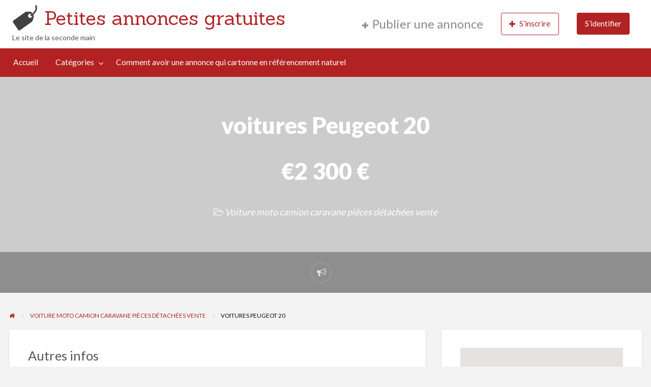

--- FILE ---
content_type: text/html; charset=UTF-8
request_url: https://www.le-site-des-petites-annonces-gratuites.com/Annonce/voitures-peugeot-20-25
body_size: 18659
content:
<!DOCTYPE html>
<html dir="ltr" lang="fr-FR" prefix="og: https://ogp.me/ns#" class="no-js">
	<head>
		<meta charset="UTF-8">
		<meta name="viewport" content="width=device-width, initial-scale=1">

		<link rel="profile" href="https://gmpg.org/xfn/11">
		<title>voitures Peugeot 20 | Petites annonces gratuites</title>

		
		<!-- All in One SEO 4.9.3 - aioseo.com -->
	<meta name="description" content="Peugeot 206 XS 3ptes2,0 HDI 905 CVKms : 199 000Date de mise en circulation : 03/2003Options : Vitres électriques av Radio CD CLIM. Centralisation des portes Eclairage des feux automatique Essuies glaces automatiqueContrôle technique OkLégère difference de couleur de porte AVG suite a un changement de porte.Détérioration du siège AVG.2 300 Euro(s)N° : 06 34" />
	<meta name="robots" content="max-image-preview:large" />
	<meta name="author" content="Petitas"/>
	<link rel="canonical" href="https://www.le-site-des-petites-annonces-gratuites.com/Annonce/voitures-peugeot-20-25" />
	<meta name="generator" content="All in One SEO (AIOSEO) 4.9.3" />
		<meta property="og:locale" content="fr_FR" />
		<meta property="og:site_name" content="Petites annnonces gratuites" />
		<meta property="og:type" content="article" />
		<meta property="og:title" content="voitures Peugeot 20 | Petites annonces gratuites" />
		<meta property="og:description" content="Peugeot 206 XS 3ptes2,0 HDI 905 CVKms : 199 000Date de mise en circulation : 03/2003Options : Vitres électriques av Radio CD CLIM. Centralisation des portes Eclairage des feux automatique Essuies glaces automatiqueContrôle technique OkLégère difference de couleur de porte AVG suite a un changement de porte.Détérioration du siège AVG.2 300 Euro(s)N° : 06 34" />
		<meta property="og:url" content="https://www.le-site-des-petites-annonces-gratuites.com/Annonce/voitures-peugeot-20-25" />
		<meta property="og:image" content="https://www.le-site-des-petites-annonces-gratuites.com/wp-content/uploads/2019/01/cp_logo_black.png" />
		<meta property="og:image:secure_url" content="https://www.le-site-des-petites-annonces-gratuites.com/wp-content/uploads/2019/01/cp_logo_black.png" />
		<meta property="article:published_time" content="2016-08-04T20:16:44+00:00" />
		<meta property="article:modified_time" content="2016-08-04T20:16:44+00:00" />
		<meta name="twitter:card" content="summary" />
		<meta name="twitter:title" content="voitures Peugeot 20 | Petites annonces gratuites" />
		<meta name="twitter:description" content="Peugeot 206 XS 3ptes2,0 HDI 905 CVKms : 199 000Date de mise en circulation : 03/2003Options : Vitres électriques av Radio CD CLIM. Centralisation des portes Eclairage des feux automatique Essuies glaces automatiqueContrôle technique OkLégère difference de couleur de porte AVG suite a un changement de porte.Détérioration du siège AVG.2 300 Euro(s)N° : 06 34" />
		<meta name="twitter:image" content="https://www.le-site-des-petites-annonces-gratuites.com/wp-content/uploads/2019/01/cp_logo_black.png" />
		<script type="application/ld+json" class="aioseo-schema">
			{"@context":"https:\/\/schema.org","@graph":[{"@type":"BreadcrumbList","@id":"https:\/\/www.le-site-des-petites-annonces-gratuites.com\/Annonce\/voitures-peugeot-20-25#breadcrumblist","itemListElement":[{"@type":"ListItem","@id":"https:\/\/www.le-site-des-petites-annonces-gratuites.com#listItem","position":1,"name":"Accueil","item":"https:\/\/www.le-site-des-petites-annonces-gratuites.com","nextItem":{"@type":"ListItem","@id":"https:\/\/www.le-site-des-petites-annonces-gratuites.com\/Annonce#listItem","name":"Annonces"}},{"@type":"ListItem","@id":"https:\/\/www.le-site-des-petites-annonces-gratuites.com\/Annonce#listItem","position":2,"name":"Annonces","item":"https:\/\/www.le-site-des-petites-annonces-gratuites.com\/Annonce","nextItem":{"@type":"ListItem","@id":"https:\/\/www.le-site-des-petites-annonces-gratuites.com\/Annonce cat\u00e9gorie\/auto_vente#listItem","name":"Voiture moto camion caravane pi\u00e8ces d\u00e9tach\u00e9es vente"},"previousItem":{"@type":"ListItem","@id":"https:\/\/www.le-site-des-petites-annonces-gratuites.com#listItem","name":"Accueil"}},{"@type":"ListItem","@id":"https:\/\/www.le-site-des-petites-annonces-gratuites.com\/Annonce cat\u00e9gorie\/auto_vente#listItem","position":3,"name":"Voiture moto camion caravane pi\u00e8ces d\u00e9tach\u00e9es vente","item":"https:\/\/www.le-site-des-petites-annonces-gratuites.com\/Annonce cat\u00e9gorie\/auto_vente","nextItem":{"@type":"ListItem","@id":"https:\/\/www.le-site-des-petites-annonces-gratuites.com\/Annonce\/voitures-peugeot-20-25#listItem","name":"voitures Peugeot 20"},"previousItem":{"@type":"ListItem","@id":"https:\/\/www.le-site-des-petites-annonces-gratuites.com\/Annonce#listItem","name":"Annonces"}},{"@type":"ListItem","@id":"https:\/\/www.le-site-des-petites-annonces-gratuites.com\/Annonce\/voitures-peugeot-20-25#listItem","position":4,"name":"voitures Peugeot 20","previousItem":{"@type":"ListItem","@id":"https:\/\/www.le-site-des-petites-annonces-gratuites.com\/Annonce cat\u00e9gorie\/auto_vente#listItem","name":"Voiture moto camion caravane pi\u00e8ces d\u00e9tach\u00e9es vente"}}]},{"@type":"Organization","@id":"https:\/\/www.le-site-des-petites-annonces-gratuites.com\/#organization","name":"Petites annonces gratuites","description":"Le site de la seconde main","url":"https:\/\/www.le-site-des-petites-annonces-gratuites.com\/","logo":{"@type":"ImageObject","url":"https:\/\/www.le-site-des-petites-annonces-gratuites.com\/wp-content\/uploads\/2019\/01\/petites-annonces-gratuites.jpg","@id":"https:\/\/www.le-site-des-petites-annonces-gratuites.com\/Annonce\/voitures-peugeot-20-25\/#organizationLogo","width":251,"height":225},"image":{"@id":"https:\/\/www.le-site-des-petites-annonces-gratuites.com\/Annonce\/voitures-peugeot-20-25\/#organizationLogo"}},{"@type":"Person","@id":"https:\/\/www.le-site-des-petites-annonces-gratuites.com\/author\/petitas#author","url":"https:\/\/www.le-site-des-petites-annonces-gratuites.com\/author\/petitas","name":"Petitas"},{"@type":"WebPage","@id":"https:\/\/www.le-site-des-petites-annonces-gratuites.com\/Annonce\/voitures-peugeot-20-25#webpage","url":"https:\/\/www.le-site-des-petites-annonces-gratuites.com\/Annonce\/voitures-peugeot-20-25","name":"voitures Peugeot 20 | Petites annonces gratuites","description":"Peugeot 206 XS 3ptes2,0 HDI 905 CVKms : 199 000Date de mise en circulation : 03\/2003Options : Vitres \u00e9lectriques av Radio CD CLIM. Centralisation des portes Eclairage des feux automatique Essuies glaces automatiqueContr\u00f4le technique OkL\u00e9g\u00e8re difference de couleur de porte AVG suite a un changement de porte.D\u00e9t\u00e9rioration du si\u00e8ge AVG.2 300 Euro(s)N\u00b0 : 06 34","inLanguage":"fr-FR","isPartOf":{"@id":"https:\/\/www.le-site-des-petites-annonces-gratuites.com\/#website"},"breadcrumb":{"@id":"https:\/\/www.le-site-des-petites-annonces-gratuites.com\/Annonce\/voitures-peugeot-20-25#breadcrumblist"},"author":{"@id":"https:\/\/www.le-site-des-petites-annonces-gratuites.com\/author\/petitas#author"},"creator":{"@id":"https:\/\/www.le-site-des-petites-annonces-gratuites.com\/author\/petitas#author"},"datePublished":"2016-08-04T20:16:44+00:00","dateModified":"2016-08-04T20:16:44+00:00"},{"@type":"WebSite","@id":"https:\/\/www.le-site-des-petites-annonces-gratuites.com\/#website","url":"https:\/\/www.le-site-des-petites-annonces-gratuites.com\/","name":"Petites annonces gratuites","description":"Le site de la seconde main","inLanguage":"fr-FR","publisher":{"@id":"https:\/\/www.le-site-des-petites-annonces-gratuites.com\/#organization"}}]}
		</script>
		<!-- All in One SEO -->

<link rel='dns-prefetch' href='//www.le-site-des-petites-annonces-gratuites.com' />
<link rel='dns-prefetch' href='//maps.googleapis.com' />
<link rel='dns-prefetch' href='//www.google.com' />
<link rel='dns-prefetch' href='//fonts.googleapis.com' />
<link rel="alternate" type="application/rss+xml" title="Petites annonces gratuites &raquo; Flux" href="https://www.le-site-des-petites-annonces-gratuites.com/feed" />
<link rel="alternate" type="application/rss+xml" title="Petites annonces gratuites &raquo; Flux des commentaires" href="https://www.le-site-des-petites-annonces-gratuites.com/comments/feed" />
<link rel="alternate" type="application/rss+xml" title="Petites annonces gratuites &raquo; voitures Peugeot 20 Flux des commentaires" href="https://www.le-site-des-petites-annonces-gratuites.com/Annonce/voitures-peugeot-20-25/feed" />
<link rel="alternate" title="oEmbed (JSON)" type="application/json+oembed" href="https://www.le-site-des-petites-annonces-gratuites.com/wp-json/oembed/1.0/embed?url=https%3A%2F%2Fwww.le-site-des-petites-annonces-gratuites.com%2FAnnonce%2Fvoitures-peugeot-20-25" />
<link rel="alternate" title="oEmbed (XML)" type="text/xml+oembed" href="https://www.le-site-des-petites-annonces-gratuites.com/wp-json/oembed/1.0/embed?url=https%3A%2F%2Fwww.le-site-des-petites-annonces-gratuites.com%2FAnnonce%2Fvoitures-peugeot-20-25&#038;format=xml" />
		<link rel="preload" href="https://www.le-site-des-petites-annonces-gratuites.com/wp-content/themes/classipress/theme-framework/lib/font-awesome/fonts/fontawesome-webfont.woff2?v=4.7.0" as="font" type="font/woff2" crossorigin="anonymous">
		<style id='wp-img-auto-sizes-contain-inline-css' type='text/css'>
img:is([sizes=auto i],[sizes^="auto," i]){contain-intrinsic-size:3000px 1500px}
/*# sourceURL=wp-img-auto-sizes-contain-inline-css */
</style>
<style id='wp-emoji-styles-inline-css' type='text/css'>

	img.wp-smiley, img.emoji {
		display: inline !important;
		border: none !important;
		box-shadow: none !important;
		height: 1em !important;
		width: 1em !important;
		margin: 0 0.07em !important;
		vertical-align: -0.1em !important;
		background: none !important;
		padding: 0 !important;
	}
/*# sourceURL=wp-emoji-styles-inline-css */
</style>
<style id='wp-block-library-inline-css' type='text/css'>
:root{--wp-block-synced-color:#7a00df;--wp-block-synced-color--rgb:122,0,223;--wp-bound-block-color:var(--wp-block-synced-color);--wp-editor-canvas-background:#ddd;--wp-admin-theme-color:#007cba;--wp-admin-theme-color--rgb:0,124,186;--wp-admin-theme-color-darker-10:#006ba1;--wp-admin-theme-color-darker-10--rgb:0,107,160.5;--wp-admin-theme-color-darker-20:#005a87;--wp-admin-theme-color-darker-20--rgb:0,90,135;--wp-admin-border-width-focus:2px}@media (min-resolution:192dpi){:root{--wp-admin-border-width-focus:1.5px}}.wp-element-button{cursor:pointer}:root .has-very-light-gray-background-color{background-color:#eee}:root .has-very-dark-gray-background-color{background-color:#313131}:root .has-very-light-gray-color{color:#eee}:root .has-very-dark-gray-color{color:#313131}:root .has-vivid-green-cyan-to-vivid-cyan-blue-gradient-background{background:linear-gradient(135deg,#00d084,#0693e3)}:root .has-purple-crush-gradient-background{background:linear-gradient(135deg,#34e2e4,#4721fb 50%,#ab1dfe)}:root .has-hazy-dawn-gradient-background{background:linear-gradient(135deg,#faaca8,#dad0ec)}:root .has-subdued-olive-gradient-background{background:linear-gradient(135deg,#fafae1,#67a671)}:root .has-atomic-cream-gradient-background{background:linear-gradient(135deg,#fdd79a,#004a59)}:root .has-nightshade-gradient-background{background:linear-gradient(135deg,#330968,#31cdcf)}:root .has-midnight-gradient-background{background:linear-gradient(135deg,#020381,#2874fc)}:root{--wp--preset--font-size--normal:16px;--wp--preset--font-size--huge:42px}.has-regular-font-size{font-size:1em}.has-larger-font-size{font-size:2.625em}.has-normal-font-size{font-size:var(--wp--preset--font-size--normal)}.has-huge-font-size{font-size:var(--wp--preset--font-size--huge)}.has-text-align-center{text-align:center}.has-text-align-left{text-align:left}.has-text-align-right{text-align:right}.has-fit-text{white-space:nowrap!important}#end-resizable-editor-section{display:none}.aligncenter{clear:both}.items-justified-left{justify-content:flex-start}.items-justified-center{justify-content:center}.items-justified-right{justify-content:flex-end}.items-justified-space-between{justify-content:space-between}.screen-reader-text{border:0;clip-path:inset(50%);height:1px;margin:-1px;overflow:hidden;padding:0;position:absolute;width:1px;word-wrap:normal!important}.screen-reader-text:focus{background-color:#ddd;clip-path:none;color:#444;display:block;font-size:1em;height:auto;left:5px;line-height:normal;padding:15px 23px 14px;text-decoration:none;top:5px;width:auto;z-index:100000}html :where(.has-border-color){border-style:solid}html :where([style*=border-top-color]){border-top-style:solid}html :where([style*=border-right-color]){border-right-style:solid}html :where([style*=border-bottom-color]){border-bottom-style:solid}html :where([style*=border-left-color]){border-left-style:solid}html :where([style*=border-width]){border-style:solid}html :where([style*=border-top-width]){border-top-style:solid}html :where([style*=border-right-width]){border-right-style:solid}html :where([style*=border-bottom-width]){border-bottom-style:solid}html :where([style*=border-left-width]){border-left-style:solid}html :where(img[class*=wp-image-]){height:auto;max-width:100%}:where(figure){margin:0 0 1em}html :where(.is-position-sticky){--wp-admin--admin-bar--position-offset:var(--wp-admin--admin-bar--height,0px)}@media screen and (max-width:600px){html :where(.is-position-sticky){--wp-admin--admin-bar--position-offset:0px}}

/*# sourceURL=wp-block-library-inline-css */
</style><style id='global-styles-inline-css' type='text/css'>
:root{--wp--preset--aspect-ratio--square: 1;--wp--preset--aspect-ratio--4-3: 4/3;--wp--preset--aspect-ratio--3-4: 3/4;--wp--preset--aspect-ratio--3-2: 3/2;--wp--preset--aspect-ratio--2-3: 2/3;--wp--preset--aspect-ratio--16-9: 16/9;--wp--preset--aspect-ratio--9-16: 9/16;--wp--preset--color--black: #000000;--wp--preset--color--cyan-bluish-gray: #abb8c3;--wp--preset--color--white: #ffffff;--wp--preset--color--pale-pink: #f78da7;--wp--preset--color--vivid-red: #cf2e2e;--wp--preset--color--luminous-vivid-orange: #ff6900;--wp--preset--color--luminous-vivid-amber: #fcb900;--wp--preset--color--light-green-cyan: #7bdcb5;--wp--preset--color--vivid-green-cyan: #00d084;--wp--preset--color--pale-cyan-blue: #8ed1fc;--wp--preset--color--vivid-cyan-blue: #0693e3;--wp--preset--color--vivid-purple: #9b51e0;--wp--preset--gradient--vivid-cyan-blue-to-vivid-purple: linear-gradient(135deg,rgb(6,147,227) 0%,rgb(155,81,224) 100%);--wp--preset--gradient--light-green-cyan-to-vivid-green-cyan: linear-gradient(135deg,rgb(122,220,180) 0%,rgb(0,208,130) 100%);--wp--preset--gradient--luminous-vivid-amber-to-luminous-vivid-orange: linear-gradient(135deg,rgb(252,185,0) 0%,rgb(255,105,0) 100%);--wp--preset--gradient--luminous-vivid-orange-to-vivid-red: linear-gradient(135deg,rgb(255,105,0) 0%,rgb(207,46,46) 100%);--wp--preset--gradient--very-light-gray-to-cyan-bluish-gray: linear-gradient(135deg,rgb(238,238,238) 0%,rgb(169,184,195) 100%);--wp--preset--gradient--cool-to-warm-spectrum: linear-gradient(135deg,rgb(74,234,220) 0%,rgb(151,120,209) 20%,rgb(207,42,186) 40%,rgb(238,44,130) 60%,rgb(251,105,98) 80%,rgb(254,248,76) 100%);--wp--preset--gradient--blush-light-purple: linear-gradient(135deg,rgb(255,206,236) 0%,rgb(152,150,240) 100%);--wp--preset--gradient--blush-bordeaux: linear-gradient(135deg,rgb(254,205,165) 0%,rgb(254,45,45) 50%,rgb(107,0,62) 100%);--wp--preset--gradient--luminous-dusk: linear-gradient(135deg,rgb(255,203,112) 0%,rgb(199,81,192) 50%,rgb(65,88,208) 100%);--wp--preset--gradient--pale-ocean: linear-gradient(135deg,rgb(255,245,203) 0%,rgb(182,227,212) 50%,rgb(51,167,181) 100%);--wp--preset--gradient--electric-grass: linear-gradient(135deg,rgb(202,248,128) 0%,rgb(113,206,126) 100%);--wp--preset--gradient--midnight: linear-gradient(135deg,rgb(2,3,129) 0%,rgb(40,116,252) 100%);--wp--preset--font-size--small: 13px;--wp--preset--font-size--medium: 20px;--wp--preset--font-size--large: 36px;--wp--preset--font-size--x-large: 42px;--wp--preset--spacing--20: 0.44rem;--wp--preset--spacing--30: 0.67rem;--wp--preset--spacing--40: 1rem;--wp--preset--spacing--50: 1.5rem;--wp--preset--spacing--60: 2.25rem;--wp--preset--spacing--70: 3.38rem;--wp--preset--spacing--80: 5.06rem;--wp--preset--shadow--natural: 6px 6px 9px rgba(0, 0, 0, 0.2);--wp--preset--shadow--deep: 12px 12px 50px rgba(0, 0, 0, 0.4);--wp--preset--shadow--sharp: 6px 6px 0px rgba(0, 0, 0, 0.2);--wp--preset--shadow--outlined: 6px 6px 0px -3px rgb(255, 255, 255), 6px 6px rgb(0, 0, 0);--wp--preset--shadow--crisp: 6px 6px 0px rgb(0, 0, 0);}:where(.is-layout-flex){gap: 0.5em;}:where(.is-layout-grid){gap: 0.5em;}body .is-layout-flex{display: flex;}.is-layout-flex{flex-wrap: wrap;align-items: center;}.is-layout-flex > :is(*, div){margin: 0;}body .is-layout-grid{display: grid;}.is-layout-grid > :is(*, div){margin: 0;}:where(.wp-block-columns.is-layout-flex){gap: 2em;}:where(.wp-block-columns.is-layout-grid){gap: 2em;}:where(.wp-block-post-template.is-layout-flex){gap: 1.25em;}:where(.wp-block-post-template.is-layout-grid){gap: 1.25em;}.has-black-color{color: var(--wp--preset--color--black) !important;}.has-cyan-bluish-gray-color{color: var(--wp--preset--color--cyan-bluish-gray) !important;}.has-white-color{color: var(--wp--preset--color--white) !important;}.has-pale-pink-color{color: var(--wp--preset--color--pale-pink) !important;}.has-vivid-red-color{color: var(--wp--preset--color--vivid-red) !important;}.has-luminous-vivid-orange-color{color: var(--wp--preset--color--luminous-vivid-orange) !important;}.has-luminous-vivid-amber-color{color: var(--wp--preset--color--luminous-vivid-amber) !important;}.has-light-green-cyan-color{color: var(--wp--preset--color--light-green-cyan) !important;}.has-vivid-green-cyan-color{color: var(--wp--preset--color--vivid-green-cyan) !important;}.has-pale-cyan-blue-color{color: var(--wp--preset--color--pale-cyan-blue) !important;}.has-vivid-cyan-blue-color{color: var(--wp--preset--color--vivid-cyan-blue) !important;}.has-vivid-purple-color{color: var(--wp--preset--color--vivid-purple) !important;}.has-black-background-color{background-color: var(--wp--preset--color--black) !important;}.has-cyan-bluish-gray-background-color{background-color: var(--wp--preset--color--cyan-bluish-gray) !important;}.has-white-background-color{background-color: var(--wp--preset--color--white) !important;}.has-pale-pink-background-color{background-color: var(--wp--preset--color--pale-pink) !important;}.has-vivid-red-background-color{background-color: var(--wp--preset--color--vivid-red) !important;}.has-luminous-vivid-orange-background-color{background-color: var(--wp--preset--color--luminous-vivid-orange) !important;}.has-luminous-vivid-amber-background-color{background-color: var(--wp--preset--color--luminous-vivid-amber) !important;}.has-light-green-cyan-background-color{background-color: var(--wp--preset--color--light-green-cyan) !important;}.has-vivid-green-cyan-background-color{background-color: var(--wp--preset--color--vivid-green-cyan) !important;}.has-pale-cyan-blue-background-color{background-color: var(--wp--preset--color--pale-cyan-blue) !important;}.has-vivid-cyan-blue-background-color{background-color: var(--wp--preset--color--vivid-cyan-blue) !important;}.has-vivid-purple-background-color{background-color: var(--wp--preset--color--vivid-purple) !important;}.has-black-border-color{border-color: var(--wp--preset--color--black) !important;}.has-cyan-bluish-gray-border-color{border-color: var(--wp--preset--color--cyan-bluish-gray) !important;}.has-white-border-color{border-color: var(--wp--preset--color--white) !important;}.has-pale-pink-border-color{border-color: var(--wp--preset--color--pale-pink) !important;}.has-vivid-red-border-color{border-color: var(--wp--preset--color--vivid-red) !important;}.has-luminous-vivid-orange-border-color{border-color: var(--wp--preset--color--luminous-vivid-orange) !important;}.has-luminous-vivid-amber-border-color{border-color: var(--wp--preset--color--luminous-vivid-amber) !important;}.has-light-green-cyan-border-color{border-color: var(--wp--preset--color--light-green-cyan) !important;}.has-vivid-green-cyan-border-color{border-color: var(--wp--preset--color--vivid-green-cyan) !important;}.has-pale-cyan-blue-border-color{border-color: var(--wp--preset--color--pale-cyan-blue) !important;}.has-vivid-cyan-blue-border-color{border-color: var(--wp--preset--color--vivid-cyan-blue) !important;}.has-vivid-purple-border-color{border-color: var(--wp--preset--color--vivid-purple) !important;}.has-vivid-cyan-blue-to-vivid-purple-gradient-background{background: var(--wp--preset--gradient--vivid-cyan-blue-to-vivid-purple) !important;}.has-light-green-cyan-to-vivid-green-cyan-gradient-background{background: var(--wp--preset--gradient--light-green-cyan-to-vivid-green-cyan) !important;}.has-luminous-vivid-amber-to-luminous-vivid-orange-gradient-background{background: var(--wp--preset--gradient--luminous-vivid-amber-to-luminous-vivid-orange) !important;}.has-luminous-vivid-orange-to-vivid-red-gradient-background{background: var(--wp--preset--gradient--luminous-vivid-orange-to-vivid-red) !important;}.has-very-light-gray-to-cyan-bluish-gray-gradient-background{background: var(--wp--preset--gradient--very-light-gray-to-cyan-bluish-gray) !important;}.has-cool-to-warm-spectrum-gradient-background{background: var(--wp--preset--gradient--cool-to-warm-spectrum) !important;}.has-blush-light-purple-gradient-background{background: var(--wp--preset--gradient--blush-light-purple) !important;}.has-blush-bordeaux-gradient-background{background: var(--wp--preset--gradient--blush-bordeaux) !important;}.has-luminous-dusk-gradient-background{background: var(--wp--preset--gradient--luminous-dusk) !important;}.has-pale-ocean-gradient-background{background: var(--wp--preset--gradient--pale-ocean) !important;}.has-electric-grass-gradient-background{background: var(--wp--preset--gradient--electric-grass) !important;}.has-midnight-gradient-background{background: var(--wp--preset--gradient--midnight) !important;}.has-small-font-size{font-size: var(--wp--preset--font-size--small) !important;}.has-medium-font-size{font-size: var(--wp--preset--font-size--medium) !important;}.has-large-font-size{font-size: var(--wp--preset--font-size--large) !important;}.has-x-large-font-size{font-size: var(--wp--preset--font-size--x-large) !important;}
/*# sourceURL=global-styles-inline-css */
</style>

<style id='classic-theme-styles-inline-css' type='text/css'>
/*! This file is auto-generated */
.wp-block-button__link{color:#fff;background-color:#32373c;border-radius:9999px;box-shadow:none;text-decoration:none;padding:calc(.667em + 2px) calc(1.333em + 2px);font-size:1.125em}.wp-block-file__button{background:#32373c;color:#fff;text-decoration:none}
/*# sourceURL=/wp-includes/css/classic-themes.min.css */
</style>
<link rel='stylesheet' id='foundation-css' href='https://www.le-site-des-petites-annonces-gratuites.com/wp-content/themes/classipress/assets/css/foundation.min.css?ver=6.2.4' type='text/css' media='all' />
<link rel='stylesheet' id='slick-css' href='https://www.le-site-des-petites-annonces-gratuites.com/wp-content/themes/classipress/assets/js/lib/slick/slick.min.css?ver=1.6.0' type='text/css' media='all' />
<link rel='stylesheet' id='slick-theme-css' href='https://www.le-site-des-petites-annonces-gratuites.com/wp-content/themes/classipress/assets/js/lib/slick/slick-theme.min.css?ver=1.6.0' type='text/css' media='all' />
<link rel='stylesheet' id='font-awesome-css' href='https://www.le-site-des-petites-annonces-gratuites.com/wp-content/themes/classipress/theme-framework/lib/font-awesome/css/font-awesome.min.css?ver=4.7.0' type='text/css' media='all' />
<link rel='stylesheet' id='google-fonts-css' href='//fonts.googleapis.com/css?family=Roboto%3A400%2C500%7CSanchez%7CLato%3A400%2C900&#038;ver=6.9' type='text/css' media='all' />
<link rel='stylesheet' id='at-main-css' href='https://www.le-site-des-petites-annonces-gratuites.com/wp-content/themes/classipress/assets/css/style.min.css?ver=4.2.8' type='text/css' media='all' />
<style id='at-main-inline-css' type='text/css'>

		/* ClassiPress Primary Header Text Color */
		#top-bar-primary {
			color: #565656;
		}
	

		/* ClassiPress Primary Header Links Color */
		#top-bar-primary li.menu-item a {
			color: #8A8A8A;
		}
		#top-bar-primary li.menu-item a:focus, #top-bar-primary li.menu-item a:hover {
			color: #707070;
		}
	
/*# sourceURL=at-main-inline-css */
</style>
<script type="text/javascript" id="jquery-core-js-extra">
/* <![CDATA[ */
var AppThemes = {"ajaxurl":"/wp-admin/admin-ajax.php","current_url":"https://www.le-site-des-petites-annonces-gratuites.com/Annonce/voitures-peugeot-20-25"};
//# sourceURL=jquery-core-js-extra
/* ]]> */
</script>
<script type="text/javascript" src="https://www.le-site-des-petites-annonces-gratuites.com/wp-includes/js/jquery/jquery.min.js?ver=3.7.1" id="jquery-core-js"></script>
<script type="text/javascript" src="https://www.le-site-des-petites-annonces-gratuites.com/wp-includes/js/jquery/jquery-migrate.min.js?ver=3.4.1" id="jquery-migrate-js"></script>
<script type="text/javascript" id="jquery-js-after">
/* <![CDATA[ */
var AppThemes = {"ajaxurl":"\/wp-admin\/admin-ajax.php","current_url":"https:\/\/www.le-site-des-petites-annonces-gratuites.com\/Annonce\/voitures-peugeot-20-25"};
//# sourceURL=jquery-js-after
/* ]]> */
</script>
<script type="text/javascript" src="https://www.le-site-des-petites-annonces-gratuites.com/wp-content/themes/classipress/framework/js/validate/jquery.validate.min.js?ver=1.15.0" id="validate-js"></script>
<script type="text/javascript" id="validate-lang-js-extra">
/* <![CDATA[ */
var validateL10n = {"required":"Ce champ est requis.","remote":"Veuillez corriger ce champ.","email":"Veuillez saisir une adresse de messagerie valide.","url":"Veuillez entrer une URL valide.","date":"Veuillez entrer une date valide.","dateISO":"Veuillez entrer une date valide (ISO).","number":"Veuillez entrer un num\u00e9ro valide.","digits":"Veuillez saisir uniquement des chiffres.","creditcard":"SVP entrez un num\u00e9ro de carte valide.","equalTo":"Veuillez entrer \u00e0 nouveau la m\u00eame valeur.","maxlength":"Veuillez entrer un maximum de {0} caract\u00e8res.","minlength":"Veuillez entrer au moins {0} caract\u00e8res.","rangelength":"Veuillez entrer une valeur comprise entre {0} et {1} caract\u00e8res.","range":"Veuillez entrer une valeur entre {0} et {1}.","max":"Merci d\u2019entrer une valeur inf\u00e9rieure ou \u00e9gale \u00e0 {0}.","min":"Merci d\u2019entrer une valeur sup\u00e9rieure ou \u00e9gale \u00e0 {0}."};
//# sourceURL=validate-lang-js-extra
/* ]]> */
</script>
<script type="text/javascript" src="https://www.le-site-des-petites-annonces-gratuites.com/wp-content/themes/classipress/framework/js/validate/jquery.validate-lang.js?ver=6.9" id="validate-lang-js"></script>
<script type="text/javascript" src="//maps.googleapis.com/maps/api/js?libraries=geometry,places&amp;region=fr&amp;language=fr&amp;unit=km&amp;key=AIzaSyAcjcA8rg9sEcnrXc6_GhD-N78Qp3UHkMk" id="google-maps-api-js"></script>
<link rel="https://api.w.org/" href="https://www.le-site-des-petites-annonces-gratuites.com/wp-json/" /><link rel="EditURI" type="application/rsd+xml" title="RSD" href="https://www.le-site-des-petites-annonces-gratuites.com/xmlrpc.php?rsd" />
<meta name="generator" content="WordPress 6.9" />
<link rel='shortlink' href='https://www.le-site-des-petites-annonces-gratuites.com/?p=50056' />

	<meta name="generator" content="ClassiPress 4.2.8" />
<link rel="pingback" href="https://www.le-site-des-petites-annonces-gratuites.com/xmlrpc.php">
<link rel="alternate" type="application/rss+xml" title="RSS 2.0" href="https://www.le-site-des-petites-annonces-gratuites.com/feed?post_type=ad_listing">
<!-- Start AppThemes json-ld structured data -->
<script type="application/ld+json">
[
    {
        "@context": "http://schema.org",
        "@type": "Offer",
        "category": "Voiture moto camion caravane pièces détachées vente/",
        "offeredBy": {
            "@type": "Person",
            "name": "Petitas"
        },
        "price": "2.00",
        "priceCurrency": "€",
        "description": "Peugeot 206 XS 3ptes2,0 HDI 905 CVKms : 199 000Date de mise en circulation : 03/2003Options : Vitres électriques av Radio CD CLIM. Centralisation des portes Eclairage des feux automatique…",
        "image": {
            "@type": "ImageObject",
            "url": "Aucune image trouvée"
        },
        "name": "voitures Peugeot 20",
        "url": "https://www.le-site-des-petites-annonces-gratuites.com/Annonce/voitures-peugeot-20-25"
    }
]
</script>
<!-- End AppThemes json-ld structured data -->
<meta property="og:type" content="article" />
<meta property="og:locale" content="fr_FR" />
<meta property="og:site_name" content="Petites annonces gratuites" />
<meta property="og:image" content="https://www.le-site-des-petites-annonces-gratuites.com/wp-content/themes/classipress/assets/images/admin/cp_logo_black.png" />
<meta property="og:url" content="https://www.le-site-des-petites-annonces-gratuites.com/Annonce/voitures-peugeot-20-25" />
<meta property="og:title" content="voitures Peugeot 20" />
<meta property="og:description" content="Peugeot 206 XS 3ptes2,0 HDI 905 CVKms : 199 000Date de mise en circulation : 03/2003Options : Vitres électriques av Radio CD CLIM. Centralisation des portes Eclairage des feux automatique Es..." />
<meta property="article:published_time" content="2016-08-04T20:16:44+00:00" />
<meta property="article:modified_time" content="2016-08-04T20:16:44+00:00" />
<meta property="article:author" content="https://www.le-site-des-petites-annonces-gratuites.com/author/petitas" />
<style type="text/css">.recentcomments a{display:inline !important;padding:0 !important;margin:0 !important;}</style><link rel="icon" href="https://www.le-site-des-petites-annonces-gratuites.com/wp-content/uploads/2019/01/favicon-50x50.png" sizes="32x32" />
<link rel="icon" href="https://www.le-site-des-petites-annonces-gratuites.com/wp-content/uploads/2019/01/favicon-250x250.png" sizes="192x192" />
<link rel="apple-touch-icon" href="https://www.le-site-des-petites-annonces-gratuites.com/wp-content/uploads/2019/01/favicon-250x250.png" />
<meta name="msapplication-TileImage" content="https://www.le-site-des-petites-annonces-gratuites.com/wp-content/uploads/2019/01/favicon.png" />
	</head>

	<body data-rsssl=1 class="wp-singular ad_listing-template-default single single-ad_listing postid-50056 wp-custom-logo wp-theme-classipress theme-red">

		
		<div class="off-canvas-wrapper">

			<div class="off-canvas-wrapper-inner" data-off-canvas-wrapper>

				<!-- off-canvas left menu -->
<div class="off-canvas dark position-left" id="offCanvasLeft" data-off-canvas data-position="left">

	<!-- Close button -->
	<button class="close-button" aria-label="Fermer le menu" type="button" data-close>
		<span aria-hidden="true">&times;</span>
	</button>

	<ul class="mobile-ofc vertical menu">
		<li class="title">Petites annonces gratuites</li>
	</ul>

	<!-- Menu -->
		
	<!-- Menu -->
		<div class="mobile-hr"></div><ul id="menu-header" class="menu medium-horizontal vertical" data-responsive-menu="accordion medium-dropdown" data-close-on-click-inside="false"><li id="menu-item-8449" class="menu-item menu-item-type-custom menu-item-object-custom menu-item-8449"><a href="https://le-site-des-petites-annonces-gratuites.com/">Accueil</a></li>
<li id="menu-item-8450" class="menu-item menu-item-type-post_type menu-item-object-page menu-item-8450"><a href="https://www.le-site-des-petites-annonces-gratuites.com/categories">Catégories</a><ul class="menu listing-cats listing-cats-dropdown"><div class="cat-column row collapse small-up-1 medium-up-2 large-up-3"><div class="parent-cat-wrap column column-block"><div class="parent-cat cat-item-138"><a class="cat-item-link" href="https://www.le-site-des-petites-annonces-gratuites.com/Annonce catégorie/bricolage_jardinage"><span class="cat-item-name">Bricolage et jardinage</span></a></div><!-- .parent-cat -->
</div><!-- .parent-cat-wrap -->
<div class="parent-cat-wrap column column-block"><div class="parent-cat cat-item-175"><a class="cat-item-link" href="https://www.le-site-des-petites-annonces-gratuites.com/Annonce catégorie/bureaux_commerces"><span class="cat-item-name">Bureaux commerces</span></a></div><!-- .parent-cat -->
</div><!-- .parent-cat-wrap -->
<div class="parent-cat-wrap column column-block"><div class="parent-cat cat-item-189"><a class="cat-item-link" href="https://www.le-site-des-petites-annonces-gratuites.com/Annonce catégorie/chambres_d_hotes"><span class="cat-item-name">Chambres d'hôtes</span></a></div><!-- .parent-cat -->
</div><!-- .parent-cat-wrap -->
<div class="parent-cat-wrap column column-block"><div class="parent-cat cat-item-245"><a class="cat-item-link" href="https://www.le-site-des-petites-annonces-gratuites.com/Annonce catégorie/collections"><span class="cat-item-name">Collections</span></a></div><!-- .parent-cat -->
</div><!-- .parent-cat-wrap -->
<div class="parent-cat-wrap column column-block"><div class="parent-cat cat-item-126"><a class="cat-item-link" href="https://www.le-site-des-petites-annonces-gratuites.com/Annonce catégorie/colocation"><span class="cat-item-name">Colocation</span></a></div><!-- .parent-cat -->
</div><!-- .parent-cat-wrap -->
<div class="parent-cat-wrap column column-block"><div class="parent-cat cat-item-188"><a class="cat-item-link" href="https://www.le-site-des-petites-annonces-gratuites.com/Annonce catégorie/cours_particuliers"><span class="cat-item-name">Cours particuliers</span></a></div><!-- .parent-cat -->
</div><!-- .parent-cat-wrap -->
<div class="parent-cat-wrap column column-block"><div class="parent-cat cat-item-125"><a class="cat-item-link" href="https://www.le-site-des-petites-annonces-gratuites.com/Annonce catégorie/covoiturage"><span class="cat-item-name">Covoiturage</span></a></div><!-- .parent-cat -->
</div><!-- .parent-cat-wrap -->
<div class="parent-cat-wrap column column-block"><div class="parent-cat cat-item-246"><a class="cat-item-link" href="https://www.le-site-des-petites-annonces-gratuites.com/Annonce catégorie/decoration"><span class="cat-item-name">Décoration</span></a></div><!-- .parent-cat -->
</div><!-- .parent-cat-wrap -->
<div class="parent-cat-wrap column column-block"><div class="parent-cat cat-item-98"><a class="cat-item-link" href="https://www.le-site-des-petites-annonces-gratuites.com/Annonce catégorie/misc"><span class="cat-item-name">Divers</span></a></div><!-- .parent-cat -->
</div><!-- .parent-cat-wrap -->
<div class="parent-cat-wrap column column-block"><div class="parent-cat cat-item-132"><a class="cat-item-link" href="https://www.le-site-des-petites-annonces-gratuites.com/Annonce catégorie/emploi_demandes"><span class="cat-item-name">Emploi demande</span></a></div><!-- .parent-cat -->
</div><!-- .parent-cat-wrap -->
<div class="parent-cat-wrap column column-block"><div class="parent-cat cat-item-133"><a class="cat-item-link" href="https://www.le-site-des-petites-annonces-gratuites.com/Annonce catégorie/emploi_offres"><span class="cat-item-name">Emploi offre</span></a></div><!-- .parent-cat -->
</div><!-- .parent-cat-wrap -->
<div class="parent-cat-wrap column column-block"><div class="parent-cat cat-item-120"><a class="cat-item-link" href="https://www.le-site-des-petites-annonces-gratuites.com/Annonce catégorie/achat_immobilier"><span class="cat-item-name">Immobilier achat</span></a></div><!-- .parent-cat -->
</div><!-- .parent-cat-wrap -->
<div class="parent-cat-wrap column column-block"><div class="parent-cat cat-item-121"><a class="cat-item-link" href="https://www.le-site-des-petites-annonces-gratuites.com/Annonce catégorie/vente_immobilier"><span class="cat-item-name">Immobilier vente</span></a></div><!-- .parent-cat -->
</div><!-- .parent-cat-wrap -->
<div class="parent-cat-wrap column column-block"><div class="parent-cat cat-item-208"><a class="cat-item-link" href="https://www.le-site-des-petites-annonces-gratuites.com/Annonce catégorie/informatique"><span class="cat-item-name">Informatique</span></a></div><!-- .parent-cat -->
</div><!-- .parent-cat-wrap -->
<div class="parent-cat-wrap column column-block"><div class="parent-cat cat-item-135"><a class="cat-item-link" href="https://www.le-site-des-petites-annonces-gratuites.com/Annonce catégorie/informatique_technique_achat"><span class="cat-item-name">Informatique et produits techniques achat</span></a></div><!-- .parent-cat -->
</div><!-- .parent-cat-wrap -->
<div class="parent-cat-wrap column column-block"><div class="parent-cat cat-item-134"><a class="cat-item-link" href="https://www.le-site-des-petites-annonces-gratuites.com/Annonce catégorie/informatique_technique_vente"><span class="cat-item-name">Informatique, produits techniques, jeux vidéos vente</span></a></div><!-- .parent-cat -->
</div><!-- .parent-cat-wrap -->
<div class="parent-cat-wrap column column-block"><div class="parent-cat cat-item-128"><a class="cat-item-link" href="https://www.le-site-des-petites-annonces-gratuites.com/Annonce catégorie/livres_cd_dvd_achat"><span class="cat-item-name">Livres CD DVD achat</span></a></div><!-- .parent-cat -->
</div><!-- .parent-cat-wrap -->
<div class="parent-cat-wrap column column-block"><div class="parent-cat cat-item-127"><a class="cat-item-link" href="https://www.le-site-des-petites-annonces-gratuites.com/Annonce catégorie/livres_cd_dvd_vente"><span class="cat-item-name">Livres CD DVD vente</span></a></div><!-- .parent-cat -->
</div><!-- .parent-cat-wrap -->
<div class="parent-cat-wrap column column-block"><div class="parent-cat cat-item-122"><a class="cat-item-link" href="https://www.le-site-des-petites-annonces-gratuites.com/Annonce catégorie/location_immobilier"><span class="cat-item-name">Location immobilier</span></a></div><!-- .parent-cat -->
</div><!-- .parent-cat-wrap -->
<div class="parent-cat-wrap column column-block"><div class="parent-cat cat-item-131"><a class="cat-item-link" href="https://www.le-site-des-petites-annonces-gratuites.com/Annonce catégorie/massages"><span class="cat-item-name">Massages</span></a></div><!-- .parent-cat -->
</div><!-- .parent-cat-wrap -->
<div class="parent-cat-wrap column column-block"><div class="parent-cat cat-item-129"><a class="cat-item-link" href="https://www.le-site-des-petites-annonces-gratuites.com/Annonce catégorie/meubles_achat"><span class="cat-item-name">Meubles achat</span></a></div><!-- .parent-cat -->
</div><!-- .parent-cat-wrap -->
<div class="parent-cat-wrap column column-block"><div class="parent-cat cat-item-130"><a class="cat-item-link" href="https://www.le-site-des-petites-annonces-gratuites.com/Annonce catégorie/meubles_vente"><span class="cat-item-name">Meubles vente</span></a></div><!-- .parent-cat -->
</div><!-- .parent-cat-wrap -->
<div class="parent-cat-wrap column column-block"><div class="parent-cat cat-item-137"><a class="cat-item-link" href="https://www.le-site-des-petites-annonces-gratuites.com/Annonce catégorie/decoration_achat"><span class="cat-item-name">Objets de décoration Achat</span></a></div><!-- .parent-cat -->
</div><!-- .parent-cat-wrap -->
<div class="parent-cat-wrap column column-block"><div class="parent-cat cat-item-193"><a class="cat-item-link" href="https://www.le-site-des-petites-annonces-gratuites.com/Annonce catégorie/prestations_de_service"><span class="cat-item-name">Prestations de service</span></a></div><!-- .parent-cat -->
</div><!-- .parent-cat-wrap -->
<div class="parent-cat-wrap column column-block"><div class="parent-cat cat-item-139"><a class="cat-item-link" href="https://www.le-site-des-petites-annonces-gratuites.com/Annonce catégorie/beaute_bien_etre"><span class="cat-item-name">Produits de beauté et de bien-être</span></a></div><!-- .parent-cat -->
</div><!-- .parent-cat-wrap -->
<div class="parent-cat-wrap column column-block"><div class="parent-cat cat-item-209"><a class="cat-item-link" href="https://www.le-site-des-petites-annonces-gratuites.com/Annonce catégorie/produits-techniques"><span class="cat-item-name">produits techniques</span></a></div><!-- .parent-cat -->
</div><!-- .parent-cat-wrap -->
<div class="parent-cat-wrap column column-block"><div class="parent-cat cat-item-164"><a class="cat-item-link" href="https://www.le-site-des-petites-annonces-gratuites.com/Annonce catégorie/achat_vetement"><span class="cat-item-name">Vêtements achat</span></a></div><!-- .parent-cat -->
</div><!-- .parent-cat-wrap -->
<div class="parent-cat-wrap column column-block"><div class="parent-cat cat-item-163"><a class="cat-item-link" href="https://www.le-site-des-petites-annonces-gratuites.com/Annonce catégorie/vente_vetement"><span class="cat-item-name">Vêtements vente</span></a></div><!-- .parent-cat -->
</div><!-- .parent-cat-wrap -->
<div class="parent-cat-wrap column column-block"><div class="parent-cat cat-item-123"><a class="cat-item-link" href="https://www.le-site-des-petites-annonces-gratuites.com/Annonce catégorie/auto_achat"><span class="cat-item-name">Voiture moto camion caravane pièces détachées achat</span></a></div><!-- .parent-cat -->
</div><!-- .parent-cat-wrap -->
<div class="parent-cat-wrap column column-block"><div class="parent-cat cat-item-124"><a class="cat-item-link" href="https://www.le-site-des-petites-annonces-gratuites.com/Annonce catégorie/auto_vente"><span class="cat-item-name">Voiture moto camion caravane pièces détachées vente</span></a></div><!-- .parent-cat -->
</div><!-- .parent-cat-wrap -->
</div></ul></li>
<li id="menu-item-52836" class="menu-item menu-item-type-post_type menu-item-object-page menu-item-52836"><a href="https://www.le-site-des-petites-annonces-gratuites.com/conseils-pour-rediger-une-petite-annonce-qui-cartonne-en-referencement-naturel">Comment avoir une annonce qui cartonne en référencement naturel</a></li>
</ul>
</div>

<!-- off-canvas right menu -->
<div class="off-canvas dark position-right" id="offCanvasRight" data-off-canvas data-position="right">

	<!-- Close button -->
	<button class="close-button" aria-label="Fermer le menu" type="button" data-close>
		<span aria-hidden="true">&times;</span>
	</button>

	<ul class="mobile-ofc vertical menu">
		<li class="title">Petites annonces gratuites</li>
	</ul>

	<!-- Menu -->
		
	<!-- Menu -->
		<div class="mobile-hr"></div><div class="top-bar-right"><ul id="menu-top-bar" class="menu medium-horizontal vertical" data-responsive-menu="accordion medium-dropdown" data-close-on-click-inside="false"><li id="menu-item-52892" class="menu-item menu-item-type-post_type menu-item-object-page menu-item-52892"><a href="https://www.le-site-des-petites-annonces-gratuites.com/creation-annonce"><i class="fa fa-plus"></i><font size="5px">Publier une annonce</font></a></li>
<li id="menu-item-63219" class="menu-item menu-item-type-custom menu-item-object-custom menu-item-has-children menu-item-63219">
<ul class="vertical menu">
	<li id="menu-item-63220" class="menu-item menu-item-type-post_type menu-item-object-page menu-item-63220"><a href="https://www.le-site-des-petites-annonces-gratuites.com/tableau-de-bord"><i class="fa fa-list" aria-hidden="true"></i> Annonces</a></li>
	<li id="menu-item-63221" class="menu-item menu-item-type-post_type menu-item-object-page menu-item-63221"><a href="https://www.le-site-des-petites-annonces-gratuites.com/editer-votre-profil"><i class="fa fa-user" aria-hidden="true"></i> Editer le profil</a></li>
	<li id="menu-item-63222" class="menu-item menu-item-type-custom menu-item-object-custom menu-item-63222"></li>
	<li id="menu-item-63223" class="menu-item menu-item-type-custom menu-item-object-custom menu-item-63223"></li>
</ul>
</li>
<li id="menu-item-63224" class="menu-item menu-item-type-custom menu-item-object-custom menu-item-63224"><a href="https://www.le-site-des-petites-annonces-gratuites.com/senregistrer"><button class="button hollow"><i class="fa fa-plus"></i>S&rsquo;inscrire</button></a></li>
<li id="menu-item-63225" class="menu-item menu-item-type-custom menu-item-object-custom menu-item-63225"><a href="https://www.le-site-des-petites-annonces-gratuites.com/login?redirect_to=https%3A%2F%2Fwww.le-site-des-petites-annonces-gratuites.com%2FAnnonce%2Fvoitures-peugeot-20-25"><button class="button">S&rsquo;identifier</button></a></li>
</ul></div>
</div>

				<div id="content" class="off-canvas-content" data-off-canvas-content>

					
										
<header class="header" role="banner">

	
<div class="custom-header">

		<div class="custom-header-media">

			
		</div>

</div><!-- .custom-header -->

	<div id="first-top-bar" class="top-bar" role="navigation">

	<div class="row column expanded">

		
		
	</div><!-- .row -->

</div><!-- .top-bar -->

	<div id="top-bar-primary" class="top-bar" role="navigation">

	<div class="row column expanded">

		<div class="primary-header-wrap">

			<div class="site-branding">

				<a href="https://www.le-site-des-petites-annonces-gratuites.com/" class="custom-logo-link" rel="home"><img width="128" height="128" src="https://www.le-site-des-petites-annonces-gratuites.com/wp-content/uploads/2019/01/cp_logo_black.png" class="custom-logo" alt="Petites annonces gratuites" decoding="async" srcset="https://www.le-site-des-petites-annonces-gratuites.com/wp-content/uploads/2019/01/cp_logo_black.png 128w, https://www.le-site-des-petites-annonces-gratuites.com/wp-content/uploads/2019/01/cp_logo_black-50x50.png 50w" sizes="(max-width: 128px) 100vw, 128px" /></a>
					<span class="h1 site-title">
						<a href="https://www.le-site-des-petites-annonces-gratuites.com/" title="Petites annonces gratuites" rel="home">
							Petites annonces gratuites						</a>
					</span>

				
				<p class="site-description">Le site de la seconde main</p>

			</div><!-- .site-branding -->

			<div class="top-bar-left">

				
				<aside id="cp_468_ads-1" class="widget-header widget_cp_468_ads">
</aside>
			</div>

			<nav class="top-bar-right"><ul id="menu-top-bar" class="menu medium-horizontal vertical" data-responsive-menu="accordion medium-dropdown" data-close-on-click-inside="false"><li class="menu-item menu-item-type-post_type menu-item-object-page menu-item-52892"><a href="https://www.le-site-des-petites-annonces-gratuites.com/creation-annonce"><i class="fa fa-plus"></i><font size="5px">Publier une annonce</font></a></li>
<li class="menu-item menu-item-type-custom menu-item-object-custom menu-item-has-children menu-item-63219">
<ul class="vertical menu">
	<li class="menu-item menu-item-type-post_type menu-item-object-page menu-item-63220"><a href="https://www.le-site-des-petites-annonces-gratuites.com/tableau-de-bord"><i class="fa fa-list" aria-hidden="true"></i> Annonces</a></li>
	<li class="menu-item menu-item-type-post_type menu-item-object-page menu-item-63221"><a href="https://www.le-site-des-petites-annonces-gratuites.com/editer-votre-profil"><i class="fa fa-user" aria-hidden="true"></i> Editer le profil</a></li>
	<li class="menu-item menu-item-type-custom menu-item-object-custom menu-item-63222"></li>
	<li class="menu-item menu-item-type-custom menu-item-object-custom menu-item-63223"></li>
</ul>
</li>
<li class="menu-item menu-item-type-custom menu-item-object-custom menu-item-63224"><a href="https://www.le-site-des-petites-annonces-gratuites.com/senregistrer"><button class="button hollow"><i class="fa fa-plus"></i>S&rsquo;inscrire</button></a></li>
<li class="menu-item menu-item-type-custom menu-item-object-custom menu-item-63225"><a href="https://www.le-site-des-petites-annonces-gratuites.com/login?redirect_to=https%3A%2F%2Fwww.le-site-des-petites-annonces-gratuites.com%2FAnnonce%2Fvoitures-peugeot-20-25"><button class="button">S&rsquo;identifier</button></a></li>
</ul></nav>
		</div><!-- .primary-header-wrap -->

	</div><!-- .row -->

</div><!-- .top-bar -->

	<nav id="top-bar-secondary" class="top-bar" role="navigation">

	<div class="row">

		<ul id="menu-header" class="menu medium-horizontal vertical" data-responsive-menu="accordion medium-dropdown" data-close-on-click-inside="false"><li class="menu-item menu-item-type-custom menu-item-object-custom menu-item-8449"><a href="https://le-site-des-petites-annonces-gratuites.com/">Accueil</a></li>
<li class="menu-item menu-item-type-post_type menu-item-object-page menu-item-8450"><a href="https://www.le-site-des-petites-annonces-gratuites.com/categories">Catégories</a><ul class="menu listing-cats listing-cats-dropdown"><div class="cat-column row collapse small-up-1 medium-up-2 large-up-3"><div class="parent-cat-wrap column column-block"><div class="parent-cat cat-item-138"><a class="cat-item-link" href="https://www.le-site-des-petites-annonces-gratuites.com/Annonce catégorie/bricolage_jardinage"><span class="cat-item-name">Bricolage et jardinage</span></a></div><!-- .parent-cat -->
</div><!-- .parent-cat-wrap -->
<div class="parent-cat-wrap column column-block"><div class="parent-cat cat-item-175"><a class="cat-item-link" href="https://www.le-site-des-petites-annonces-gratuites.com/Annonce catégorie/bureaux_commerces"><span class="cat-item-name">Bureaux commerces</span></a></div><!-- .parent-cat -->
</div><!-- .parent-cat-wrap -->
<div class="parent-cat-wrap column column-block"><div class="parent-cat cat-item-189"><a class="cat-item-link" href="https://www.le-site-des-petites-annonces-gratuites.com/Annonce catégorie/chambres_d_hotes"><span class="cat-item-name">Chambres d'hôtes</span></a></div><!-- .parent-cat -->
</div><!-- .parent-cat-wrap -->
<div class="parent-cat-wrap column column-block"><div class="parent-cat cat-item-245"><a class="cat-item-link" href="https://www.le-site-des-petites-annonces-gratuites.com/Annonce catégorie/collections"><span class="cat-item-name">Collections</span></a></div><!-- .parent-cat -->
</div><!-- .parent-cat-wrap -->
<div class="parent-cat-wrap column column-block"><div class="parent-cat cat-item-126"><a class="cat-item-link" href="https://www.le-site-des-petites-annonces-gratuites.com/Annonce catégorie/colocation"><span class="cat-item-name">Colocation</span></a></div><!-- .parent-cat -->
</div><!-- .parent-cat-wrap -->
<div class="parent-cat-wrap column column-block"><div class="parent-cat cat-item-188"><a class="cat-item-link" href="https://www.le-site-des-petites-annonces-gratuites.com/Annonce catégorie/cours_particuliers"><span class="cat-item-name">Cours particuliers</span></a></div><!-- .parent-cat -->
</div><!-- .parent-cat-wrap -->
<div class="parent-cat-wrap column column-block"><div class="parent-cat cat-item-125"><a class="cat-item-link" href="https://www.le-site-des-petites-annonces-gratuites.com/Annonce catégorie/covoiturage"><span class="cat-item-name">Covoiturage</span></a></div><!-- .parent-cat -->
</div><!-- .parent-cat-wrap -->
<div class="parent-cat-wrap column column-block"><div class="parent-cat cat-item-246"><a class="cat-item-link" href="https://www.le-site-des-petites-annonces-gratuites.com/Annonce catégorie/decoration"><span class="cat-item-name">Décoration</span></a></div><!-- .parent-cat -->
</div><!-- .parent-cat-wrap -->
<div class="parent-cat-wrap column column-block"><div class="parent-cat cat-item-98"><a class="cat-item-link" href="https://www.le-site-des-petites-annonces-gratuites.com/Annonce catégorie/misc"><span class="cat-item-name">Divers</span></a></div><!-- .parent-cat -->
</div><!-- .parent-cat-wrap -->
<div class="parent-cat-wrap column column-block"><div class="parent-cat cat-item-132"><a class="cat-item-link" href="https://www.le-site-des-petites-annonces-gratuites.com/Annonce catégorie/emploi_demandes"><span class="cat-item-name">Emploi demande</span></a></div><!-- .parent-cat -->
</div><!-- .parent-cat-wrap -->
<div class="parent-cat-wrap column column-block"><div class="parent-cat cat-item-133"><a class="cat-item-link" href="https://www.le-site-des-petites-annonces-gratuites.com/Annonce catégorie/emploi_offres"><span class="cat-item-name">Emploi offre</span></a></div><!-- .parent-cat -->
</div><!-- .parent-cat-wrap -->
<div class="parent-cat-wrap column column-block"><div class="parent-cat cat-item-120"><a class="cat-item-link" href="https://www.le-site-des-petites-annonces-gratuites.com/Annonce catégorie/achat_immobilier"><span class="cat-item-name">Immobilier achat</span></a></div><!-- .parent-cat -->
</div><!-- .parent-cat-wrap -->
<div class="parent-cat-wrap column column-block"><div class="parent-cat cat-item-121"><a class="cat-item-link" href="https://www.le-site-des-petites-annonces-gratuites.com/Annonce catégorie/vente_immobilier"><span class="cat-item-name">Immobilier vente</span></a></div><!-- .parent-cat -->
</div><!-- .parent-cat-wrap -->
<div class="parent-cat-wrap column column-block"><div class="parent-cat cat-item-208"><a class="cat-item-link" href="https://www.le-site-des-petites-annonces-gratuites.com/Annonce catégorie/informatique"><span class="cat-item-name">Informatique</span></a></div><!-- .parent-cat -->
</div><!-- .parent-cat-wrap -->
<div class="parent-cat-wrap column column-block"><div class="parent-cat cat-item-135"><a class="cat-item-link" href="https://www.le-site-des-petites-annonces-gratuites.com/Annonce catégorie/informatique_technique_achat"><span class="cat-item-name">Informatique et produits techniques achat</span></a></div><!-- .parent-cat -->
</div><!-- .parent-cat-wrap -->
<div class="parent-cat-wrap column column-block"><div class="parent-cat cat-item-134"><a class="cat-item-link" href="https://www.le-site-des-petites-annonces-gratuites.com/Annonce catégorie/informatique_technique_vente"><span class="cat-item-name">Informatique, produits techniques, jeux vidéos vente</span></a></div><!-- .parent-cat -->
</div><!-- .parent-cat-wrap -->
<div class="parent-cat-wrap column column-block"><div class="parent-cat cat-item-128"><a class="cat-item-link" href="https://www.le-site-des-petites-annonces-gratuites.com/Annonce catégorie/livres_cd_dvd_achat"><span class="cat-item-name">Livres CD DVD achat</span></a></div><!-- .parent-cat -->
</div><!-- .parent-cat-wrap -->
<div class="parent-cat-wrap column column-block"><div class="parent-cat cat-item-127"><a class="cat-item-link" href="https://www.le-site-des-petites-annonces-gratuites.com/Annonce catégorie/livres_cd_dvd_vente"><span class="cat-item-name">Livres CD DVD vente</span></a></div><!-- .parent-cat -->
</div><!-- .parent-cat-wrap -->
<div class="parent-cat-wrap column column-block"><div class="parent-cat cat-item-122"><a class="cat-item-link" href="https://www.le-site-des-petites-annonces-gratuites.com/Annonce catégorie/location_immobilier"><span class="cat-item-name">Location immobilier</span></a></div><!-- .parent-cat -->
</div><!-- .parent-cat-wrap -->
<div class="parent-cat-wrap column column-block"><div class="parent-cat cat-item-131"><a class="cat-item-link" href="https://www.le-site-des-petites-annonces-gratuites.com/Annonce catégorie/massages"><span class="cat-item-name">Massages</span></a></div><!-- .parent-cat -->
</div><!-- .parent-cat-wrap -->
<div class="parent-cat-wrap column column-block"><div class="parent-cat cat-item-129"><a class="cat-item-link" href="https://www.le-site-des-petites-annonces-gratuites.com/Annonce catégorie/meubles_achat"><span class="cat-item-name">Meubles achat</span></a></div><!-- .parent-cat -->
</div><!-- .parent-cat-wrap -->
<div class="parent-cat-wrap column column-block"><div class="parent-cat cat-item-130"><a class="cat-item-link" href="https://www.le-site-des-petites-annonces-gratuites.com/Annonce catégorie/meubles_vente"><span class="cat-item-name">Meubles vente</span></a></div><!-- .parent-cat -->
</div><!-- .parent-cat-wrap -->
<div class="parent-cat-wrap column column-block"><div class="parent-cat cat-item-137"><a class="cat-item-link" href="https://www.le-site-des-petites-annonces-gratuites.com/Annonce catégorie/decoration_achat"><span class="cat-item-name">Objets de décoration Achat</span></a></div><!-- .parent-cat -->
</div><!-- .parent-cat-wrap -->
<div class="parent-cat-wrap column column-block"><div class="parent-cat cat-item-193"><a class="cat-item-link" href="https://www.le-site-des-petites-annonces-gratuites.com/Annonce catégorie/prestations_de_service"><span class="cat-item-name">Prestations de service</span></a></div><!-- .parent-cat -->
</div><!-- .parent-cat-wrap -->
<div class="parent-cat-wrap column column-block"><div class="parent-cat cat-item-139"><a class="cat-item-link" href="https://www.le-site-des-petites-annonces-gratuites.com/Annonce catégorie/beaute_bien_etre"><span class="cat-item-name">Produits de beauté et de bien-être</span></a></div><!-- .parent-cat -->
</div><!-- .parent-cat-wrap -->
<div class="parent-cat-wrap column column-block"><div class="parent-cat cat-item-209"><a class="cat-item-link" href="https://www.le-site-des-petites-annonces-gratuites.com/Annonce catégorie/produits-techniques"><span class="cat-item-name">produits techniques</span></a></div><!-- .parent-cat -->
</div><!-- .parent-cat-wrap -->
<div class="parent-cat-wrap column column-block"><div class="parent-cat cat-item-164"><a class="cat-item-link" href="https://www.le-site-des-petites-annonces-gratuites.com/Annonce catégorie/achat_vetement"><span class="cat-item-name">Vêtements achat</span></a></div><!-- .parent-cat -->
</div><!-- .parent-cat-wrap -->
<div class="parent-cat-wrap column column-block"><div class="parent-cat cat-item-163"><a class="cat-item-link" href="https://www.le-site-des-petites-annonces-gratuites.com/Annonce catégorie/vente_vetement"><span class="cat-item-name">Vêtements vente</span></a></div><!-- .parent-cat -->
</div><!-- .parent-cat-wrap -->
<div class="parent-cat-wrap column column-block"><div class="parent-cat cat-item-123"><a class="cat-item-link" href="https://www.le-site-des-petites-annonces-gratuites.com/Annonce catégorie/auto_achat"><span class="cat-item-name">Voiture moto camion caravane pièces détachées achat</span></a></div><!-- .parent-cat -->
</div><!-- .parent-cat-wrap -->
<div class="parent-cat-wrap column column-block"><div class="parent-cat cat-item-124"><a class="cat-item-link" href="https://www.le-site-des-petites-annonces-gratuites.com/Annonce catégorie/auto_vente"><span class="cat-item-name">Voiture moto camion caravane pièces détachées vente</span></a></div><!-- .parent-cat -->
</div><!-- .parent-cat-wrap -->
</div></ul></li>
<li class="menu-item menu-item-type-post_type menu-item-object-page menu-item-52836"><a href="https://www.le-site-des-petites-annonces-gratuites.com/conseils-pour-rediger-une-petite-annonce-qui-cartonne-en-referencement-naturel">Comment avoir une annonce qui cartonne en référencement naturel</a></li>
</ul>
	</div><!-- .row -->

</nav><!-- .top-bar -->

	<!-- off-canvas title bar -->
<div class="title-bar" data-responsive-toggle="wide-menu" data-hide-for="medium">

	<div class="title-bar-left">
		<button class="menu-icon" type="button" data-open="offCanvasLeft"></button>
		<span class="title-bar-title">
			<a href="https://www.le-site-des-petites-annonces-gratuites.com/" title="Petites annonces gratuites" rel="home">
				Petites annonces gratuites			</a>
		</span>
	</div>

	<div class="title-bar-right">
		<button class="menu-icon" type="button" data-open="offCanvasRight"></button>
	</div>

</div>

</header> <!-- .header -->
					
					
		<main role="main">

			
			<article id="post-50056" class="content-main post-50056 ad_listing type-ad_listing status-publish hentry ad_cat-auto_vente">

				
<div style="" class="hero-listing listing-cover text-center no-image">

	<div class="hero-listing-wrap row text-center">

		<div class="columns">

			<header class="entry-header">

				
				<h1 class="entry-title">voitures Peugeot 20</h1>	<p class="entry-title cp_price">€2 300 &euro;</p>

	<!--<div class="entry-categories">
			</div> .entry-categories -->

				
				<div class="entry-actions">
									</div><!-- .entry-actions -->

				<div class="entry-meta-sub">

					<span class="entry-category">
						<i class="fa fa-folder-open-o" aria-hidden="true"></i> <a href="https://www.le-site-des-petites-annonces-gratuites.com/Annonce%20catégorie/auto_vente" rel="tag">Voiture moto camion caravane pièces détachées vente</a>					</span>

					
					
				</div> <!-- .entry-meta-sub -->

			</header>

		</div> <!-- .columns -->

	</div> <!-- .row -->

	
<div class="hero-listing-bar">

	<div class="row">

		<div class="columns">

			<a href="#" data-open="reports_modal_form" class="reports_form_link listing-icon" title="Signaler un problème"><i class="fa fa-bullhorn"></i><span class="screen-reader-text">Signaler un problème</span></a><div class="report-form reveal" id="reports_modal_form" data-reveal><div class="reports_message"><span class="spinner"></span>Traitement de votre demande, veuillez patienter ....</div><div class="reports_form"><form method="post" enctype="text/plain"><select name="report"><option value="Offensive Content">Offensive Content</option><option value="Invalid Offer">Invalid Offer</option><option value="Spam">Spam</option><option value="Other">Other</option></select><input type="submit" name="submit" value="Signalement" /><input type="hidden" name="type" value="post" /><input type="hidden" name="id" value="50056" /><input type="hidden" name="nonce" value="21a2aa25c5" /></form></div><button class="close-button" data-close aria-label="Fermer le modèle" type="button"><span aria-hidden="true">&times;</span></button></div>
		</div> <!-- .columns -->

	</div> <!-- .row -->

</div> <!-- .hero-listing-bar -->

</div>

				<div id="primary" class="content-area row">

					<div class="columns">

						

<div id="breadcrumb" class="row columns">

	<nav role="navigation" aria-label="Fils d&#039;Ariane" class="breadcrumb-trail" itemprop="breadcrumb"><ul class="trail-items breadcrumbs" itemscope itemtype="https://schema.org/BreadcrumbList"><meta name="numberOfItems" content="3" /><meta name="itemListOrder" content="Ascending" /><li itemprop="itemListElement" itemscope itemtype="https://schema.org/ListItem" class="trail-item trail-begin"><a href="https://www.le-site-des-petites-annonces-gratuites.com" rel="home" itemprop="item"><span itemprop="name"><span aria-hidden="true" style="display: none;">Accueil</span><i class="fa fa-home"></i></span></a><meta itemprop="position" content="1" /></li>
  <li itemprop="itemListElement" itemscope itemtype="https://schema.org/ListItem" class="trail-item"><a href="https://www.le-site-des-petites-annonces-gratuites.com/Annonce%20catégorie/auto_vente" itemprop="item"><span itemprop="name">Voiture moto camion caravane pièces détachées vente</span></a><meta itemprop="position" content="2" /></li>
  <li itemprop="itemListElement" itemscope itemtype="https://schema.org/ListItem" class="trail-item trail-end"><span itemprop="name">voitures Peugeot 20</span><meta itemprop="position" content="3" /></li></ul></nav>
</div>


					</div>

					
					<div id="main" class="site-main m-large-7 large-8 columns">

						
						
						<section id="cp_widget_listing_custom_fields-1" class="widget widget-listing widget_cp_widget_listing_custom_fields"><h2 class="widget-title widget-title-listing %s">Autres infos</h2><table class="listing-custom-fields"><tbody><tr id="cp_city" class=""><td class="listing-custom-field-title">Ville</td><td class="listing-custom-field-value">Etampes</td></tr><tr id="cp_zipcode" class=""><td class="listing-custom-field-title">Code postal</td><td class="listing-custom-field-value">91150</td></tr></tbody></table></section><section id="cp_widget_listing_content-1" class="widget widget-listing widget_cp_widget_listing_content"><p>Peugeot 206 XS 3ptes2,0 HDI 905 CVKms : 199 000Date de mise en circulation : 03/2003Options : Vitres électriques av Radio CD CLIM. Centralisation des portes Eclairage des feux automatique Essuies glaces automatiqueContrôle technique OkLégère difference de couleur de porte AVG suite a un changement de porte.Détérioration du siège AVG.2 300 Euro(s)N° : 06 34 60 78 81Email : pierrelancelle@sfr.fr</p>
<p>Prix:  2 300 &euro;</p>
<p>Localisation annonceur:</p>
<p>91150 Etampes</p>
		<footer class="entry-footer">
				<div class="text-muted text-small">
		<p id="cp_listed" class="label"><i class="fa fa-calendar-o" aria-hidden="true" title="Listé"></i> 08/04/2016 8:16 pm</p>
			<span class="label" title="Listing ID">
		<i class="fa fa-id-card-o" aria-hidden="true"></i>
		<span class="screen-reader-text">Listing ID</span>  N/A	</span>
	</div>
		<div class="prdetails">
		<p class="post-tags">
				</p>
			</div>


		</footer>
		</section><section id="cp_widget_listing_comments-1" class="widget widget-listing widget_cp_widget_listing_comments"><h2 class="widget-title widget-title-listing %s">Commentaires</h2>
<aside id="comments" class="comments-area">

	
	
</aside><!-- .comments-area -->
</section>
					</div>

					
<div id="sidebar" class="m-large-5 large-4 columns" role="complementary">

	
	
	<section id="cp_widget_listing_map-1" class="widget widget-listing widget_cp_widget_listing_map">
	<div id="cp_widget_listing_map-1-canvas" class="listing-map"></div>

	<hr />

<div class="entry-location listing-map-data text-muted" data-id="50056" data-title="voitures Peugeot 20" data-permalink="https://www.le-site-des-petites-annonces-gratuites.com/Annonce/voitures-peugeot-20-25" data-address=" Etampes  91150" data-image="https://www.le-site-des-petites-annonces-gratuites.com/wp-content/themes/classipress/assets/images/placeholder.png">

	<ul>
					<li class="listing-address"><i class="fa fa-map-marker"></i> <div class="listing-address-wrap">Etampes&nbsp;91150</div></li>
		
		
		
			</ul>

</div><!-- .entry-location -->

</section><section id="text-3" class="widget widget-listing widget_text"><h2 class="widget-title widget-title-listing %s">Partagez</h2>			<div class="textwidget"><ul class='social-icons'>
<li>
<a href="https://www.facebook.com/sharer/sharer.php?u=https://www.le-site-des-petites-annonces-gratuites.com/Annonce/voitures-peugeot-20-25" title="" target="_blank" class="fa-icon fa-facebook"></a>
</li>
<li>
<a href="https://twitter.com/intent/tweet?text=&amp;url=https://www.le-site-des-petites-annonces-gratuites.com/Annonce/voitures-peugeot-20-25" title="" target="_blank" class="fa-icon fa-twitter"></a>
</li>
<li>
<a href="https://plus.google.com/share?url=https://www.le-site-des-petites-annonces-gratuites.com/Annonce/voitures-peugeot-20-25" title="" target="_blank" class="fa-icon fa-google-plus"></a>
</li>
<li>
<a href="http://pinterest.com/pin/create/button/?url=https://www.le-site-des-petites-annonces-gratuites.com/Annonce/voitures-peugeot-20-25" title="" target="_blank" class="fa-icon fa-pinterest"></a>
</li>
</ul>
</div>
		</section><section id="cp_widget_listing_author-1" class="widget widget-listing widget_cp_widget_listing_author">
<div class="listing-owner">
	<div class="listing-owner-avatar">
				</div>

	<div class="listing-owner-info text-center">
		<h3 class="listing-owner-name"><a href="https://www.le-site-des-petites-annonces-gratuites.com/author/petitas">Petitas</a></h3>

		<span class="listing-owner-headline text-muted">Propriétaire de l&#039;annonce</span>
		<span class="listing-owner-headline text-muted">Membre depuis: 06/14/2015</span>

	</div>

	
	
			<div class="listing-owner-contact text-center">
			
			<p><a data-open="contactOwnerModal" class="button hollow expanded" id="contact-owner-link">Contacter l'auteur de l'annonce</a></p>

			<!-- Modal window -->
			<div class="reveal" id="contactOwnerModal" data-reveal>

				<p class="lead">Contacter l'auteur de l'annonce</p>

				
					<p>Remplissez le formulaire ci-dessous pour contacter l’auteur de l’annonce.</p>

					<div id="app-contact-form-response"></div>

					<i class="fa fa-spinner fa-spin fa-3x fa-fw"></i>

					<div id="app-contact-form-wrap">

						<form id="app-contact-form" class="app-contact-form" action="post">

							
							<label>Nom								<input type="text" name="contact_name" id="contact_name" class="required" value="">
							</label>

							<label>Email								<input type="email" name="contact_email" id="contact_email" class="required email" value="">
							</label>

							<label>Message								<textarea name="contact_message" id="contact_message" rows="5" class="required"></textarea>
							</label>

							<!-- We hide this with CSS (spam trap), that's why it has an ID. -->
							<label id="contact_catcher">Username
								<input type="text" name="contact_username" id="contact_username" autocomplete="off">
							</label>

							<div class="g-recaptcha" data-sitekey="6Ld7l4wUAAAAAFOuZtlTvbb4-LTJw0gg-9VEiqxS"  data-theme = "light"   data-type = "image"   data-size = "normal"  ></div>
							
							<input type="submit" id="app-contact-submit" class="button expanded" value="Envoyer le message">

							<input type="hidden" id="_wpnonce" name="_wpnonce" value="1c8723544f" /><input type="hidden" name="_wp_http_referer" value="/Annonce/voitures-peugeot-20-25" />							<input type="hidden" name="post_ID" id="post_ID" value="50056">

						</form>

					</div>

				
				<button class="close-button" data-close aria-label="Fermer le modèle" type="button">
					<span aria-hidden="true">&times;</span>
				</button>

			</div>
			<!-- Modal window end -->

		</div><!-- .listing-owner-contact -->
	
	</div>
</section><section id="ad_search-3" class="widget widget-listing widget_ad_search"><h2 class="widget-title widget-title-listing %s">Rechercher les annonces classées</h2><form method="get" class="search-form" action="https://www.le-site-des-petites-annonces-gratuites.com/Annonce" role="search">

	<div class="row">

		<div class="search-keywords-wrap medium-12 columns">
			<input name="s" type="search" id="search_keywords" class="search_keywords" value="" placeholder="Que cherchez-vous?" />
		</div>

		
			<div class="search-location-wrap medium-12 columns">
				<input type="text" value="" name="location" id="search_location" class="search_location app-address-field" placeholder="Localisation" autocomplete="off">
			</div><!-- .search-location-wrap -->

		
		<div class="search-category-wrap medium-12 columns">
			<select  name='scat' id='scat' class='postform'>
	<option value='0'>Toutes catégories</option>
	<option class="level-0" value="138">Bricolage et jardinage</option>
	<option class="level-0" value="175">Bureaux commerces</option>
	<option class="level-0" value="189">Chambres d&rsquo;hôtes</option>
	<option class="level-0" value="245">Collections</option>
	<option class="level-0" value="126">Colocation</option>
	<option class="level-0" value="188">Cours particuliers</option>
	<option class="level-0" value="125">Covoiturage</option>
	<option class="level-0" value="246">Décoration</option>
	<option class="level-0" value="98">Divers</option>
	<option class="level-0" value="132">Emploi demande</option>
	<option class="level-0" value="133">Emploi offre</option>
	<option class="level-0" value="120">Immobilier achat</option>
	<option class="level-0" value="121">Immobilier vente</option>
	<option class="level-0" value="208">Informatique</option>
	<option class="level-0" value="135">Informatique et produits techniques achat</option>
	<option class="level-0" value="134">Informatique, produits techniques, jeux vidéos vente</option>
	<option class="level-0" value="128">Livres CD DVD achat</option>
	<option class="level-0" value="127">Livres CD DVD vente</option>
	<option class="level-0" value="122">Location immobilier</option>
	<option class="level-0" value="131">Massages</option>
	<option class="level-0" value="129">Meubles achat</option>
	<option class="level-0" value="130">Meubles vente</option>
	<option class="level-0" value="137">Objets de décoration Achat</option>
	<option class="level-0" value="193">Prestations de service</option>
	<option class="level-0" value="139">Produits de beauté et de bien-être</option>
	<option class="level-0" value="209">produits techniques</option>
	<option class="level-0" value="164">Vêtements achat</option>
	<option class="level-0" value="163">Vêtements vente</option>
	<option class="level-0" value="123">Voiture moto camion caravane pièces détachées achat</option>
	<option class="level-0" value="124" selected="selected">Voiture moto camion caravane pièces détachées vente</option>
</select>
		</div>

		<div class="search-button-wrap medium-12 columns">
			<button type="submit" class="button expanded">
				<i class="fa fa-search" aria-hidden="true"></i>
				Rechercher			</button>
		</div>
		
		<input type="hidden" name="lat" value="0">
		<input type="hidden" name="lng" value="0">
		<input type="hidden" name="radius" value="50">
		<input type="hidden" name="st" value="ad_listing">

	</div> <!-- .row -->

</form>
</section>
	
</div><!-- #sidebar -->

				</div> <!-- #primary -->

			</article> <!-- #post-ID -->

		</main>
		
										
<footer id="footer" class="site-footer" role="contentinfo">

	<div class="row column">

		<div class="footer-top row">

					<div class="tiled-row row">
						<div class="column medium-3">
				<aside id="text-2" class="widget-footer column widget_text">			<div class="textwidget"><p>Ce site de petites annonces vous permet de donner, échanger, vendre ou acheter des objets de seconde main (et des services que vous proposez). Il est maintenu entièrement par des bénévoles et hébergé chez 1and1. Au moindre problème, vous pouvez nous contacter via contact arobase le-site-des-petites-annonces-gratuites.com</p>
</div>
		</aside>			</div>
					</div>
			
		</div> <!-- .footer-top -->

		<div class="divider"></div>

		<div class="footer-bottom">

			<div class="row column">

				<ul id="footer-nav-menu" class="social-media list-inline"><li id="menu-item-52841" class="menu-item menu-item-type-post_type menu-item-object-page menu-item-52841"><a href="https://www.le-site-des-petites-annonces-gratuites.com/mentions-legales">Mentions légales</a></li>
</ul>
				<div class="copyright">
					© <span class="copyright-year">2026</span> <span class="copyright-holder">Petites annonces gratuites</span> | Tous droits réservés									</div> <!-- .copyright -->

			</div> <!-- .row -->

		</div> <!-- .footer-bottom -->

	</div> <!-- .row -->

</footer><!-- .site-footer -->
					
				</div><!-- .off-canvas-content -->

			</div><!-- .off-canvas-wrapper-inner -->

		</div><!-- .off-canvas-wrapper -->

		<script type="speculationrules">
{"prefetch":[{"source":"document","where":{"and":[{"href_matches":"/*"},{"not":{"href_matches":["/wp-*.php","/wp-admin/*","/wp-content/uploads/*","/wp-content/*","/wp-content/plugins/*","/wp-content/themes/classipress/*","/*\\?(.+)"]}},{"not":{"selector_matches":"a[rel~=\"nofollow\"]"}},{"not":{"selector_matches":".no-prefetch, .no-prefetch a"}}]},"eagerness":"conservative"}]}
</script>
<!-- Start of StatCounter Code for Default Guide -->
<script type="text/javascript">
var sc_project=1107775; 
var sc_invisible=1; 
var sc_security="8b6042e5"; 
var sc_https=1; 
var sc_remove_link=1; 
var scJsHost = (("https:" == document.location.protocol) ?
"https://secure." : "http://www.");
document.write("<sc"+"ript type='text/javascript' src='" +
scJsHost+
"statcounter.com/counter/counter.js'></"+"script>");
</script>

<!-- End of StatCounter Code for Default Guide --><script type="text/javascript" src="https://www.le-site-des-petites-annonces-gratuites.com/wp-includes/js/jquery/ui/core.min.js?ver=1.13.3" id="jquery-ui-core-js"></script>
<script type="text/javascript" src="https://www.le-site-des-petites-annonces-gratuites.com/wp-includes/js/jquery/ui/menu.min.js?ver=1.13.3" id="jquery-ui-menu-js"></script>
<script type="text/javascript" src="https://www.le-site-des-petites-annonces-gratuites.com/wp-includes/js/dist/dom-ready.min.js?ver=f77871ff7694fffea381" id="wp-dom-ready-js"></script>
<script type="text/javascript" src="https://www.le-site-des-petites-annonces-gratuites.com/wp-includes/js/dist/hooks.min.js?ver=dd5603f07f9220ed27f1" id="wp-hooks-js"></script>
<script type="text/javascript" src="https://www.le-site-des-petites-annonces-gratuites.com/wp-includes/js/dist/i18n.min.js?ver=c26c3dc7bed366793375" id="wp-i18n-js"></script>
<script type="text/javascript" id="wp-i18n-js-after">
/* <![CDATA[ */
wp.i18n.setLocaleData( { 'text direction\u0004ltr': [ 'ltr' ] } );
//# sourceURL=wp-i18n-js-after
/* ]]> */
</script>
<script type="text/javascript" id="wp-a11y-js-translations">
/* <![CDATA[ */
( function( domain, translations ) {
	var localeData = translations.locale_data[ domain ] || translations.locale_data.messages;
	localeData[""].domain = domain;
	wp.i18n.setLocaleData( localeData, domain );
} )( "default", {"translation-revision-date":"2025-12-10 11:15:06+0000","generator":"GlotPress\/4.0.3","domain":"messages","locale_data":{"messages":{"":{"domain":"messages","plural-forms":"nplurals=2; plural=n > 1;","lang":"fr"},"Notifications":["Notifications"]}},"comment":{"reference":"wp-includes\/js\/dist\/a11y.js"}} );
//# sourceURL=wp-a11y-js-translations
/* ]]> */
</script>
<script type="text/javascript" src="https://www.le-site-des-petites-annonces-gratuites.com/wp-includes/js/dist/a11y.min.js?ver=cb460b4676c94bd228ed" id="wp-a11y-js"></script>
<script type="text/javascript" src="https://www.le-site-des-petites-annonces-gratuites.com/wp-includes/js/jquery/ui/autocomplete.min.js?ver=1.13.3" id="jquery-ui-autocomplete-js"></script>
<script type="text/javascript" id="appthemes-maps-js-extra">
/* <![CDATA[ */
var appthemes_map_icon = {"use_app_icon":"1","app_icon_color":"#B22222","app_icon_width":"35","app_icon_height":"45","app_popup_offset_x":"0","app_popup_offset_y":"0"};
var appthemes_map_vars = {"geo_unit":"km","default_radius":"50","no_geocode":"La position renvoy\u00e9e par autocompl\u00e8te ne contient aucune g\u00e9om\u00e9trie","text_directions_error":"Could not get directions to the given address. Please make your search more specific.","styles":[{"featureType":"poi.business","stylers":[{"visibility":"off"}]},{"featureType":"poi.park","elementType":"labels.text","stylers":[{"visibility":"off"}]}],"geo_region":"FR","geo_language":"fr","api_key":"AIzaSyAcjcA8rg9sEcnrXc6_GhD-N78Qp3UHkMk","color_scheme":"standard"};
//# sourceURL=appthemes-maps-js-extra
/* ]]> */
</script>
<script type="text/javascript" src="https://www.le-site-des-petites-annonces-gratuites.com/wp-content/themes/classipress/includes/geo/map-providers/appthemes-maps.js?ver=20180916" id="appthemes-maps-js"></script>
<script type="text/javascript" src="https://www.le-site-des-petites-annonces-gratuites.com/wp-content/themes/classipress/includes/geo/map-providers/google-maps.js?ver=20180916" id="appthemes-google-maps-js"></script>
<script type="text/javascript" src="https://www.le-site-des-petites-annonces-gratuites.com/wp-content/themes/classipress/assets/js/lib/markerclustererplus/markerclusterer.min.js?ver=2.1.4" id="markerclustererplus-js"></script>
<script type="text/javascript" src="https://www.le-site-des-petites-annonces-gratuites.com/wp-content/themes/classipress/assets/js/lib/infobubble/infobubble.min.js?ver=0.8" id="infobubble-js"></script>
<script type="text/javascript" src="https://www.le-site-des-petites-annonces-gratuites.com/wp-content/themes/classipress/assets/js/lib/foundation/foundation.min.js?ver=6.2.4" id="foundation-js"></script>
<script type="text/javascript" src="https://www.le-site-des-petites-annonces-gratuites.com/wp-content/themes/classipress/assets/js/lib/foundation/motion-ui.min.js?ver=1.2.2" id="foundation-motion-ui-js"></script>
<script type="text/javascript" src="https://www.le-site-des-petites-annonces-gratuites.com/wp-content/themes/classipress/assets/js/lib/typed/typed.min.js?ver=1.1.4" id="typed-js"></script>
<script type="text/javascript" src="https://www.le-site-des-petites-annonces-gratuites.com/wp-content/themes/classipress/assets/js/lib/slick/slick.min.js?ver=1.6.0" id="slick-js"></script>
<script type="text/javascript" src="https://www.le-site-des-petites-annonces-gratuites.com/wp-content/themes/classipress/assets/js/lib/scrolltotop/scrolltotop.min.js?ver=1.1.0" id="scrolltotop-js"></script>
<script type="text/javascript" src="https://www.le-site-des-petites-annonces-gratuites.com/wp-includes/js/imagesloaded.min.js?ver=5.0.0" id="imagesloaded-js"></script>
<script type="text/javascript" src="https://www.le-site-des-petites-annonces-gratuites.com/wp-includes/js/masonry.min.js?ver=4.2.2" id="masonry-js"></script>
<script type="text/javascript" id="theme-scripts-js-extra">
/* <![CDATA[ */
var cpSettings = {"ad_currency":"\u20ac","currency_position":"left","ad_parent_posting":"yes","listing_id":"0","ajax_url":"/wp-admin/admin-ajax.php","appTaxTag":"ad_tag","delete_item":"Voulez-vous vraiment supprimer cet article ?","invalid_image_type":"Type d'image invalide."};
//# sourceURL=theme-scripts-js-extra
/* ]]> */
</script>
<script type="text/javascript" src="https://www.le-site-des-petites-annonces-gratuites.com/wp-content/themes/classipress/assets/js/theme-scripts.min.js?ver=4.2.8" id="theme-scripts-js"></script>
<script type="text/javascript" id="app-reports-js-extra">
/* <![CDATA[ */
var app_reports = {"ajax_url":"/wp-admin/admin-ajax.php","images_url":"https://www.le-site-des-petites-annonces-gratuites.com/wp-content/themes/classipress/includes/reports/images/"};
//# sourceURL=app-reports-js-extra
/* ]]> */
</script>
<script type="text/javascript" src="https://www.le-site-des-petites-annonces-gratuites.com/wp-content/themes/classipress/includes/reports/scripts/reports.js?ver=1.0" id="app-reports-js"></script>
<script type="text/javascript" defer async src="https://www.google.com/recaptcha/api.js?ver=v2" id="g-recaptcha-js"></script>
<script id="wp-emoji-settings" type="application/json">
{"baseUrl":"https://s.w.org/images/core/emoji/17.0.2/72x72/","ext":".png","svgUrl":"https://s.w.org/images/core/emoji/17.0.2/svg/","svgExt":".svg","source":{"concatemoji":"https://www.le-site-des-petites-annonces-gratuites.com/wp-includes/js/wp-emoji-release.min.js?ver=6.9"}}
</script>
<script type="module">
/* <![CDATA[ */
/*! This file is auto-generated */
const a=JSON.parse(document.getElementById("wp-emoji-settings").textContent),o=(window._wpemojiSettings=a,"wpEmojiSettingsSupports"),s=["flag","emoji"];function i(e){try{var t={supportTests:e,timestamp:(new Date).valueOf()};sessionStorage.setItem(o,JSON.stringify(t))}catch(e){}}function c(e,t,n){e.clearRect(0,0,e.canvas.width,e.canvas.height),e.fillText(t,0,0);t=new Uint32Array(e.getImageData(0,0,e.canvas.width,e.canvas.height).data);e.clearRect(0,0,e.canvas.width,e.canvas.height),e.fillText(n,0,0);const a=new Uint32Array(e.getImageData(0,0,e.canvas.width,e.canvas.height).data);return t.every((e,t)=>e===a[t])}function p(e,t){e.clearRect(0,0,e.canvas.width,e.canvas.height),e.fillText(t,0,0);var n=e.getImageData(16,16,1,1);for(let e=0;e<n.data.length;e++)if(0!==n.data[e])return!1;return!0}function u(e,t,n,a){switch(t){case"flag":return n(e,"\ud83c\udff3\ufe0f\u200d\u26a7\ufe0f","\ud83c\udff3\ufe0f\u200b\u26a7\ufe0f")?!1:!n(e,"\ud83c\udde8\ud83c\uddf6","\ud83c\udde8\u200b\ud83c\uddf6")&&!n(e,"\ud83c\udff4\udb40\udc67\udb40\udc62\udb40\udc65\udb40\udc6e\udb40\udc67\udb40\udc7f","\ud83c\udff4\u200b\udb40\udc67\u200b\udb40\udc62\u200b\udb40\udc65\u200b\udb40\udc6e\u200b\udb40\udc67\u200b\udb40\udc7f");case"emoji":return!a(e,"\ud83e\u1fac8")}return!1}function f(e,t,n,a){let r;const o=(r="undefined"!=typeof WorkerGlobalScope&&self instanceof WorkerGlobalScope?new OffscreenCanvas(300,150):document.createElement("canvas")).getContext("2d",{willReadFrequently:!0}),s=(o.textBaseline="top",o.font="600 32px Arial",{});return e.forEach(e=>{s[e]=t(o,e,n,a)}),s}function r(e){var t=document.createElement("script");t.src=e,t.defer=!0,document.head.appendChild(t)}a.supports={everything:!0,everythingExceptFlag:!0},new Promise(t=>{let n=function(){try{var e=JSON.parse(sessionStorage.getItem(o));if("object"==typeof e&&"number"==typeof e.timestamp&&(new Date).valueOf()<e.timestamp+604800&&"object"==typeof e.supportTests)return e.supportTests}catch(e){}return null}();if(!n){if("undefined"!=typeof Worker&&"undefined"!=typeof OffscreenCanvas&&"undefined"!=typeof URL&&URL.createObjectURL&&"undefined"!=typeof Blob)try{var e="postMessage("+f.toString()+"("+[JSON.stringify(s),u.toString(),c.toString(),p.toString()].join(",")+"));",a=new Blob([e],{type:"text/javascript"});const r=new Worker(URL.createObjectURL(a),{name:"wpTestEmojiSupports"});return void(r.onmessage=e=>{i(n=e.data),r.terminate(),t(n)})}catch(e){}i(n=f(s,u,c,p))}t(n)}).then(e=>{for(const n in e)a.supports[n]=e[n],a.supports.everything=a.supports.everything&&a.supports[n],"flag"!==n&&(a.supports.everythingExceptFlag=a.supports.everythingExceptFlag&&a.supports[n]);var t;a.supports.everythingExceptFlag=a.supports.everythingExceptFlag&&!a.supports.flag,a.supports.everything||((t=a.source||{}).concatemoji?r(t.concatemoji):t.wpemoji&&t.twemoji&&(r(t.twemoji),r(t.wpemoji)))});
//# sourceURL=https://www.le-site-des-petites-annonces-gratuites.com/wp-includes/js/wp-emoji-loader.min.js
/* ]]> */
</script>
    <script type="text/javascript">
        jQuery(document).ready(function ($) {

            for (let i = 0; i < document.forms.length; ++i) {
                let form = document.forms[i];
				if ($(form).attr("method") != "get") { $(form).append('<input type="hidden" name="dJUlsuXzpgGyP" value="elzY[wXST]pRAv" />'); }
if ($(form).attr("method") != "get") { $(form).append('<input type="hidden" name="JXtqVLDKCji" value="AN]9wIZSLzsEeb" />'); }
if ($(form).attr("method") != "get") { $(form).append('<input type="hidden" name="KRfNEVUgsblyhW" value="LB_T[zlJg93U4O" />'); }
if ($(form).attr("method") != "get") { $(form).append('<input type="hidden" name="BgceZWTyiH" value="_5A]O1mLyN" />'); }
            }

            $(document).on('submit', 'form', function () {
				if ($(this).attr("method") != "get") { $(this).append('<input type="hidden" name="dJUlsuXzpgGyP" value="elzY[wXST]pRAv" />'); }
if ($(this).attr("method") != "get") { $(this).append('<input type="hidden" name="JXtqVLDKCji" value="AN]9wIZSLzsEeb" />'); }
if ($(this).attr("method") != "get") { $(this).append('<input type="hidden" name="KRfNEVUgsblyhW" value="LB_T[zlJg93U4O" />'); }
if ($(this).attr("method") != "get") { $(this).append('<input type="hidden" name="BgceZWTyiH" value="_5A]O1mLyN" />'); }
                return true;
            });

            jQuery.ajaxSetup({
                beforeSend: function (e, data) {

                    if (data.type !== 'POST') return;

                    if (typeof data.data === 'object' && data.data !== null) {
						data.data.append("dJUlsuXzpgGyP", "elzY[wXST]pRAv");
data.data.append("JXtqVLDKCji", "AN]9wIZSLzsEeb");
data.data.append("KRfNEVUgsblyhW", "LB_T[zlJg93U4O");
data.data.append("BgceZWTyiH", "_5A]O1mLyN");
                    }
                    else {
                        data.data = data.data + '&dJUlsuXzpgGyP=elzY[wXST]pRAv&JXtqVLDKCji=AN]9wIZSLzsEeb&KRfNEVUgsblyhW=LB_T[zlJg93U4O&BgceZWTyiH=_5A]O1mLyN';
                    }
                }
            });

        });
    </script>
	
		
	</body>

</html>


--- FILE ---
content_type: text/html; charset=utf-8
request_url: https://www.google.com/recaptcha/api2/anchor?ar=1&k=6Ld7l4wUAAAAAFOuZtlTvbb4-LTJw0gg-9VEiqxS&co=aHR0cHM6Ly93d3cubGUtc2l0ZS1kZXMtcGV0aXRlcy1hbm5vbmNlcy1ncmF0dWl0ZXMuY29tOjQ0Mw..&hl=en&type=image&v=PoyoqOPhxBO7pBk68S4YbpHZ&theme=light&size=normal&anchor-ms=20000&execute-ms=30000&cb=mta29qwyi2k1
body_size: 48996
content:
<!DOCTYPE HTML><html dir="ltr" lang="en"><head><meta http-equiv="Content-Type" content="text/html; charset=UTF-8">
<meta http-equiv="X-UA-Compatible" content="IE=edge">
<title>reCAPTCHA</title>
<style type="text/css">
/* cyrillic-ext */
@font-face {
  font-family: 'Roboto';
  font-style: normal;
  font-weight: 400;
  font-stretch: 100%;
  src: url(//fonts.gstatic.com/s/roboto/v48/KFO7CnqEu92Fr1ME7kSn66aGLdTylUAMa3GUBHMdazTgWw.woff2) format('woff2');
  unicode-range: U+0460-052F, U+1C80-1C8A, U+20B4, U+2DE0-2DFF, U+A640-A69F, U+FE2E-FE2F;
}
/* cyrillic */
@font-face {
  font-family: 'Roboto';
  font-style: normal;
  font-weight: 400;
  font-stretch: 100%;
  src: url(//fonts.gstatic.com/s/roboto/v48/KFO7CnqEu92Fr1ME7kSn66aGLdTylUAMa3iUBHMdazTgWw.woff2) format('woff2');
  unicode-range: U+0301, U+0400-045F, U+0490-0491, U+04B0-04B1, U+2116;
}
/* greek-ext */
@font-face {
  font-family: 'Roboto';
  font-style: normal;
  font-weight: 400;
  font-stretch: 100%;
  src: url(//fonts.gstatic.com/s/roboto/v48/KFO7CnqEu92Fr1ME7kSn66aGLdTylUAMa3CUBHMdazTgWw.woff2) format('woff2');
  unicode-range: U+1F00-1FFF;
}
/* greek */
@font-face {
  font-family: 'Roboto';
  font-style: normal;
  font-weight: 400;
  font-stretch: 100%;
  src: url(//fonts.gstatic.com/s/roboto/v48/KFO7CnqEu92Fr1ME7kSn66aGLdTylUAMa3-UBHMdazTgWw.woff2) format('woff2');
  unicode-range: U+0370-0377, U+037A-037F, U+0384-038A, U+038C, U+038E-03A1, U+03A3-03FF;
}
/* math */
@font-face {
  font-family: 'Roboto';
  font-style: normal;
  font-weight: 400;
  font-stretch: 100%;
  src: url(//fonts.gstatic.com/s/roboto/v48/KFO7CnqEu92Fr1ME7kSn66aGLdTylUAMawCUBHMdazTgWw.woff2) format('woff2');
  unicode-range: U+0302-0303, U+0305, U+0307-0308, U+0310, U+0312, U+0315, U+031A, U+0326-0327, U+032C, U+032F-0330, U+0332-0333, U+0338, U+033A, U+0346, U+034D, U+0391-03A1, U+03A3-03A9, U+03B1-03C9, U+03D1, U+03D5-03D6, U+03F0-03F1, U+03F4-03F5, U+2016-2017, U+2034-2038, U+203C, U+2040, U+2043, U+2047, U+2050, U+2057, U+205F, U+2070-2071, U+2074-208E, U+2090-209C, U+20D0-20DC, U+20E1, U+20E5-20EF, U+2100-2112, U+2114-2115, U+2117-2121, U+2123-214F, U+2190, U+2192, U+2194-21AE, U+21B0-21E5, U+21F1-21F2, U+21F4-2211, U+2213-2214, U+2216-22FF, U+2308-230B, U+2310, U+2319, U+231C-2321, U+2336-237A, U+237C, U+2395, U+239B-23B7, U+23D0, U+23DC-23E1, U+2474-2475, U+25AF, U+25B3, U+25B7, U+25BD, U+25C1, U+25CA, U+25CC, U+25FB, U+266D-266F, U+27C0-27FF, U+2900-2AFF, U+2B0E-2B11, U+2B30-2B4C, U+2BFE, U+3030, U+FF5B, U+FF5D, U+1D400-1D7FF, U+1EE00-1EEFF;
}
/* symbols */
@font-face {
  font-family: 'Roboto';
  font-style: normal;
  font-weight: 400;
  font-stretch: 100%;
  src: url(//fonts.gstatic.com/s/roboto/v48/KFO7CnqEu92Fr1ME7kSn66aGLdTylUAMaxKUBHMdazTgWw.woff2) format('woff2');
  unicode-range: U+0001-000C, U+000E-001F, U+007F-009F, U+20DD-20E0, U+20E2-20E4, U+2150-218F, U+2190, U+2192, U+2194-2199, U+21AF, U+21E6-21F0, U+21F3, U+2218-2219, U+2299, U+22C4-22C6, U+2300-243F, U+2440-244A, U+2460-24FF, U+25A0-27BF, U+2800-28FF, U+2921-2922, U+2981, U+29BF, U+29EB, U+2B00-2BFF, U+4DC0-4DFF, U+FFF9-FFFB, U+10140-1018E, U+10190-1019C, U+101A0, U+101D0-101FD, U+102E0-102FB, U+10E60-10E7E, U+1D2C0-1D2D3, U+1D2E0-1D37F, U+1F000-1F0FF, U+1F100-1F1AD, U+1F1E6-1F1FF, U+1F30D-1F30F, U+1F315, U+1F31C, U+1F31E, U+1F320-1F32C, U+1F336, U+1F378, U+1F37D, U+1F382, U+1F393-1F39F, U+1F3A7-1F3A8, U+1F3AC-1F3AF, U+1F3C2, U+1F3C4-1F3C6, U+1F3CA-1F3CE, U+1F3D4-1F3E0, U+1F3ED, U+1F3F1-1F3F3, U+1F3F5-1F3F7, U+1F408, U+1F415, U+1F41F, U+1F426, U+1F43F, U+1F441-1F442, U+1F444, U+1F446-1F449, U+1F44C-1F44E, U+1F453, U+1F46A, U+1F47D, U+1F4A3, U+1F4B0, U+1F4B3, U+1F4B9, U+1F4BB, U+1F4BF, U+1F4C8-1F4CB, U+1F4D6, U+1F4DA, U+1F4DF, U+1F4E3-1F4E6, U+1F4EA-1F4ED, U+1F4F7, U+1F4F9-1F4FB, U+1F4FD-1F4FE, U+1F503, U+1F507-1F50B, U+1F50D, U+1F512-1F513, U+1F53E-1F54A, U+1F54F-1F5FA, U+1F610, U+1F650-1F67F, U+1F687, U+1F68D, U+1F691, U+1F694, U+1F698, U+1F6AD, U+1F6B2, U+1F6B9-1F6BA, U+1F6BC, U+1F6C6-1F6CF, U+1F6D3-1F6D7, U+1F6E0-1F6EA, U+1F6F0-1F6F3, U+1F6F7-1F6FC, U+1F700-1F7FF, U+1F800-1F80B, U+1F810-1F847, U+1F850-1F859, U+1F860-1F887, U+1F890-1F8AD, U+1F8B0-1F8BB, U+1F8C0-1F8C1, U+1F900-1F90B, U+1F93B, U+1F946, U+1F984, U+1F996, U+1F9E9, U+1FA00-1FA6F, U+1FA70-1FA7C, U+1FA80-1FA89, U+1FA8F-1FAC6, U+1FACE-1FADC, U+1FADF-1FAE9, U+1FAF0-1FAF8, U+1FB00-1FBFF;
}
/* vietnamese */
@font-face {
  font-family: 'Roboto';
  font-style: normal;
  font-weight: 400;
  font-stretch: 100%;
  src: url(//fonts.gstatic.com/s/roboto/v48/KFO7CnqEu92Fr1ME7kSn66aGLdTylUAMa3OUBHMdazTgWw.woff2) format('woff2');
  unicode-range: U+0102-0103, U+0110-0111, U+0128-0129, U+0168-0169, U+01A0-01A1, U+01AF-01B0, U+0300-0301, U+0303-0304, U+0308-0309, U+0323, U+0329, U+1EA0-1EF9, U+20AB;
}
/* latin-ext */
@font-face {
  font-family: 'Roboto';
  font-style: normal;
  font-weight: 400;
  font-stretch: 100%;
  src: url(//fonts.gstatic.com/s/roboto/v48/KFO7CnqEu92Fr1ME7kSn66aGLdTylUAMa3KUBHMdazTgWw.woff2) format('woff2');
  unicode-range: U+0100-02BA, U+02BD-02C5, U+02C7-02CC, U+02CE-02D7, U+02DD-02FF, U+0304, U+0308, U+0329, U+1D00-1DBF, U+1E00-1E9F, U+1EF2-1EFF, U+2020, U+20A0-20AB, U+20AD-20C0, U+2113, U+2C60-2C7F, U+A720-A7FF;
}
/* latin */
@font-face {
  font-family: 'Roboto';
  font-style: normal;
  font-weight: 400;
  font-stretch: 100%;
  src: url(//fonts.gstatic.com/s/roboto/v48/KFO7CnqEu92Fr1ME7kSn66aGLdTylUAMa3yUBHMdazQ.woff2) format('woff2');
  unicode-range: U+0000-00FF, U+0131, U+0152-0153, U+02BB-02BC, U+02C6, U+02DA, U+02DC, U+0304, U+0308, U+0329, U+2000-206F, U+20AC, U+2122, U+2191, U+2193, U+2212, U+2215, U+FEFF, U+FFFD;
}
/* cyrillic-ext */
@font-face {
  font-family: 'Roboto';
  font-style: normal;
  font-weight: 500;
  font-stretch: 100%;
  src: url(//fonts.gstatic.com/s/roboto/v48/KFO7CnqEu92Fr1ME7kSn66aGLdTylUAMa3GUBHMdazTgWw.woff2) format('woff2');
  unicode-range: U+0460-052F, U+1C80-1C8A, U+20B4, U+2DE0-2DFF, U+A640-A69F, U+FE2E-FE2F;
}
/* cyrillic */
@font-face {
  font-family: 'Roboto';
  font-style: normal;
  font-weight: 500;
  font-stretch: 100%;
  src: url(//fonts.gstatic.com/s/roboto/v48/KFO7CnqEu92Fr1ME7kSn66aGLdTylUAMa3iUBHMdazTgWw.woff2) format('woff2');
  unicode-range: U+0301, U+0400-045F, U+0490-0491, U+04B0-04B1, U+2116;
}
/* greek-ext */
@font-face {
  font-family: 'Roboto';
  font-style: normal;
  font-weight: 500;
  font-stretch: 100%;
  src: url(//fonts.gstatic.com/s/roboto/v48/KFO7CnqEu92Fr1ME7kSn66aGLdTylUAMa3CUBHMdazTgWw.woff2) format('woff2');
  unicode-range: U+1F00-1FFF;
}
/* greek */
@font-face {
  font-family: 'Roboto';
  font-style: normal;
  font-weight: 500;
  font-stretch: 100%;
  src: url(//fonts.gstatic.com/s/roboto/v48/KFO7CnqEu92Fr1ME7kSn66aGLdTylUAMa3-UBHMdazTgWw.woff2) format('woff2');
  unicode-range: U+0370-0377, U+037A-037F, U+0384-038A, U+038C, U+038E-03A1, U+03A3-03FF;
}
/* math */
@font-face {
  font-family: 'Roboto';
  font-style: normal;
  font-weight: 500;
  font-stretch: 100%;
  src: url(//fonts.gstatic.com/s/roboto/v48/KFO7CnqEu92Fr1ME7kSn66aGLdTylUAMawCUBHMdazTgWw.woff2) format('woff2');
  unicode-range: U+0302-0303, U+0305, U+0307-0308, U+0310, U+0312, U+0315, U+031A, U+0326-0327, U+032C, U+032F-0330, U+0332-0333, U+0338, U+033A, U+0346, U+034D, U+0391-03A1, U+03A3-03A9, U+03B1-03C9, U+03D1, U+03D5-03D6, U+03F0-03F1, U+03F4-03F5, U+2016-2017, U+2034-2038, U+203C, U+2040, U+2043, U+2047, U+2050, U+2057, U+205F, U+2070-2071, U+2074-208E, U+2090-209C, U+20D0-20DC, U+20E1, U+20E5-20EF, U+2100-2112, U+2114-2115, U+2117-2121, U+2123-214F, U+2190, U+2192, U+2194-21AE, U+21B0-21E5, U+21F1-21F2, U+21F4-2211, U+2213-2214, U+2216-22FF, U+2308-230B, U+2310, U+2319, U+231C-2321, U+2336-237A, U+237C, U+2395, U+239B-23B7, U+23D0, U+23DC-23E1, U+2474-2475, U+25AF, U+25B3, U+25B7, U+25BD, U+25C1, U+25CA, U+25CC, U+25FB, U+266D-266F, U+27C0-27FF, U+2900-2AFF, U+2B0E-2B11, U+2B30-2B4C, U+2BFE, U+3030, U+FF5B, U+FF5D, U+1D400-1D7FF, U+1EE00-1EEFF;
}
/* symbols */
@font-face {
  font-family: 'Roboto';
  font-style: normal;
  font-weight: 500;
  font-stretch: 100%;
  src: url(//fonts.gstatic.com/s/roboto/v48/KFO7CnqEu92Fr1ME7kSn66aGLdTylUAMaxKUBHMdazTgWw.woff2) format('woff2');
  unicode-range: U+0001-000C, U+000E-001F, U+007F-009F, U+20DD-20E0, U+20E2-20E4, U+2150-218F, U+2190, U+2192, U+2194-2199, U+21AF, U+21E6-21F0, U+21F3, U+2218-2219, U+2299, U+22C4-22C6, U+2300-243F, U+2440-244A, U+2460-24FF, U+25A0-27BF, U+2800-28FF, U+2921-2922, U+2981, U+29BF, U+29EB, U+2B00-2BFF, U+4DC0-4DFF, U+FFF9-FFFB, U+10140-1018E, U+10190-1019C, U+101A0, U+101D0-101FD, U+102E0-102FB, U+10E60-10E7E, U+1D2C0-1D2D3, U+1D2E0-1D37F, U+1F000-1F0FF, U+1F100-1F1AD, U+1F1E6-1F1FF, U+1F30D-1F30F, U+1F315, U+1F31C, U+1F31E, U+1F320-1F32C, U+1F336, U+1F378, U+1F37D, U+1F382, U+1F393-1F39F, U+1F3A7-1F3A8, U+1F3AC-1F3AF, U+1F3C2, U+1F3C4-1F3C6, U+1F3CA-1F3CE, U+1F3D4-1F3E0, U+1F3ED, U+1F3F1-1F3F3, U+1F3F5-1F3F7, U+1F408, U+1F415, U+1F41F, U+1F426, U+1F43F, U+1F441-1F442, U+1F444, U+1F446-1F449, U+1F44C-1F44E, U+1F453, U+1F46A, U+1F47D, U+1F4A3, U+1F4B0, U+1F4B3, U+1F4B9, U+1F4BB, U+1F4BF, U+1F4C8-1F4CB, U+1F4D6, U+1F4DA, U+1F4DF, U+1F4E3-1F4E6, U+1F4EA-1F4ED, U+1F4F7, U+1F4F9-1F4FB, U+1F4FD-1F4FE, U+1F503, U+1F507-1F50B, U+1F50D, U+1F512-1F513, U+1F53E-1F54A, U+1F54F-1F5FA, U+1F610, U+1F650-1F67F, U+1F687, U+1F68D, U+1F691, U+1F694, U+1F698, U+1F6AD, U+1F6B2, U+1F6B9-1F6BA, U+1F6BC, U+1F6C6-1F6CF, U+1F6D3-1F6D7, U+1F6E0-1F6EA, U+1F6F0-1F6F3, U+1F6F7-1F6FC, U+1F700-1F7FF, U+1F800-1F80B, U+1F810-1F847, U+1F850-1F859, U+1F860-1F887, U+1F890-1F8AD, U+1F8B0-1F8BB, U+1F8C0-1F8C1, U+1F900-1F90B, U+1F93B, U+1F946, U+1F984, U+1F996, U+1F9E9, U+1FA00-1FA6F, U+1FA70-1FA7C, U+1FA80-1FA89, U+1FA8F-1FAC6, U+1FACE-1FADC, U+1FADF-1FAE9, U+1FAF0-1FAF8, U+1FB00-1FBFF;
}
/* vietnamese */
@font-face {
  font-family: 'Roboto';
  font-style: normal;
  font-weight: 500;
  font-stretch: 100%;
  src: url(//fonts.gstatic.com/s/roboto/v48/KFO7CnqEu92Fr1ME7kSn66aGLdTylUAMa3OUBHMdazTgWw.woff2) format('woff2');
  unicode-range: U+0102-0103, U+0110-0111, U+0128-0129, U+0168-0169, U+01A0-01A1, U+01AF-01B0, U+0300-0301, U+0303-0304, U+0308-0309, U+0323, U+0329, U+1EA0-1EF9, U+20AB;
}
/* latin-ext */
@font-face {
  font-family: 'Roboto';
  font-style: normal;
  font-weight: 500;
  font-stretch: 100%;
  src: url(//fonts.gstatic.com/s/roboto/v48/KFO7CnqEu92Fr1ME7kSn66aGLdTylUAMa3KUBHMdazTgWw.woff2) format('woff2');
  unicode-range: U+0100-02BA, U+02BD-02C5, U+02C7-02CC, U+02CE-02D7, U+02DD-02FF, U+0304, U+0308, U+0329, U+1D00-1DBF, U+1E00-1E9F, U+1EF2-1EFF, U+2020, U+20A0-20AB, U+20AD-20C0, U+2113, U+2C60-2C7F, U+A720-A7FF;
}
/* latin */
@font-face {
  font-family: 'Roboto';
  font-style: normal;
  font-weight: 500;
  font-stretch: 100%;
  src: url(//fonts.gstatic.com/s/roboto/v48/KFO7CnqEu92Fr1ME7kSn66aGLdTylUAMa3yUBHMdazQ.woff2) format('woff2');
  unicode-range: U+0000-00FF, U+0131, U+0152-0153, U+02BB-02BC, U+02C6, U+02DA, U+02DC, U+0304, U+0308, U+0329, U+2000-206F, U+20AC, U+2122, U+2191, U+2193, U+2212, U+2215, U+FEFF, U+FFFD;
}
/* cyrillic-ext */
@font-face {
  font-family: 'Roboto';
  font-style: normal;
  font-weight: 900;
  font-stretch: 100%;
  src: url(//fonts.gstatic.com/s/roboto/v48/KFO7CnqEu92Fr1ME7kSn66aGLdTylUAMa3GUBHMdazTgWw.woff2) format('woff2');
  unicode-range: U+0460-052F, U+1C80-1C8A, U+20B4, U+2DE0-2DFF, U+A640-A69F, U+FE2E-FE2F;
}
/* cyrillic */
@font-face {
  font-family: 'Roboto';
  font-style: normal;
  font-weight: 900;
  font-stretch: 100%;
  src: url(//fonts.gstatic.com/s/roboto/v48/KFO7CnqEu92Fr1ME7kSn66aGLdTylUAMa3iUBHMdazTgWw.woff2) format('woff2');
  unicode-range: U+0301, U+0400-045F, U+0490-0491, U+04B0-04B1, U+2116;
}
/* greek-ext */
@font-face {
  font-family: 'Roboto';
  font-style: normal;
  font-weight: 900;
  font-stretch: 100%;
  src: url(//fonts.gstatic.com/s/roboto/v48/KFO7CnqEu92Fr1ME7kSn66aGLdTylUAMa3CUBHMdazTgWw.woff2) format('woff2');
  unicode-range: U+1F00-1FFF;
}
/* greek */
@font-face {
  font-family: 'Roboto';
  font-style: normal;
  font-weight: 900;
  font-stretch: 100%;
  src: url(//fonts.gstatic.com/s/roboto/v48/KFO7CnqEu92Fr1ME7kSn66aGLdTylUAMa3-UBHMdazTgWw.woff2) format('woff2');
  unicode-range: U+0370-0377, U+037A-037F, U+0384-038A, U+038C, U+038E-03A1, U+03A3-03FF;
}
/* math */
@font-face {
  font-family: 'Roboto';
  font-style: normal;
  font-weight: 900;
  font-stretch: 100%;
  src: url(//fonts.gstatic.com/s/roboto/v48/KFO7CnqEu92Fr1ME7kSn66aGLdTylUAMawCUBHMdazTgWw.woff2) format('woff2');
  unicode-range: U+0302-0303, U+0305, U+0307-0308, U+0310, U+0312, U+0315, U+031A, U+0326-0327, U+032C, U+032F-0330, U+0332-0333, U+0338, U+033A, U+0346, U+034D, U+0391-03A1, U+03A3-03A9, U+03B1-03C9, U+03D1, U+03D5-03D6, U+03F0-03F1, U+03F4-03F5, U+2016-2017, U+2034-2038, U+203C, U+2040, U+2043, U+2047, U+2050, U+2057, U+205F, U+2070-2071, U+2074-208E, U+2090-209C, U+20D0-20DC, U+20E1, U+20E5-20EF, U+2100-2112, U+2114-2115, U+2117-2121, U+2123-214F, U+2190, U+2192, U+2194-21AE, U+21B0-21E5, U+21F1-21F2, U+21F4-2211, U+2213-2214, U+2216-22FF, U+2308-230B, U+2310, U+2319, U+231C-2321, U+2336-237A, U+237C, U+2395, U+239B-23B7, U+23D0, U+23DC-23E1, U+2474-2475, U+25AF, U+25B3, U+25B7, U+25BD, U+25C1, U+25CA, U+25CC, U+25FB, U+266D-266F, U+27C0-27FF, U+2900-2AFF, U+2B0E-2B11, U+2B30-2B4C, U+2BFE, U+3030, U+FF5B, U+FF5D, U+1D400-1D7FF, U+1EE00-1EEFF;
}
/* symbols */
@font-face {
  font-family: 'Roboto';
  font-style: normal;
  font-weight: 900;
  font-stretch: 100%;
  src: url(//fonts.gstatic.com/s/roboto/v48/KFO7CnqEu92Fr1ME7kSn66aGLdTylUAMaxKUBHMdazTgWw.woff2) format('woff2');
  unicode-range: U+0001-000C, U+000E-001F, U+007F-009F, U+20DD-20E0, U+20E2-20E4, U+2150-218F, U+2190, U+2192, U+2194-2199, U+21AF, U+21E6-21F0, U+21F3, U+2218-2219, U+2299, U+22C4-22C6, U+2300-243F, U+2440-244A, U+2460-24FF, U+25A0-27BF, U+2800-28FF, U+2921-2922, U+2981, U+29BF, U+29EB, U+2B00-2BFF, U+4DC0-4DFF, U+FFF9-FFFB, U+10140-1018E, U+10190-1019C, U+101A0, U+101D0-101FD, U+102E0-102FB, U+10E60-10E7E, U+1D2C0-1D2D3, U+1D2E0-1D37F, U+1F000-1F0FF, U+1F100-1F1AD, U+1F1E6-1F1FF, U+1F30D-1F30F, U+1F315, U+1F31C, U+1F31E, U+1F320-1F32C, U+1F336, U+1F378, U+1F37D, U+1F382, U+1F393-1F39F, U+1F3A7-1F3A8, U+1F3AC-1F3AF, U+1F3C2, U+1F3C4-1F3C6, U+1F3CA-1F3CE, U+1F3D4-1F3E0, U+1F3ED, U+1F3F1-1F3F3, U+1F3F5-1F3F7, U+1F408, U+1F415, U+1F41F, U+1F426, U+1F43F, U+1F441-1F442, U+1F444, U+1F446-1F449, U+1F44C-1F44E, U+1F453, U+1F46A, U+1F47D, U+1F4A3, U+1F4B0, U+1F4B3, U+1F4B9, U+1F4BB, U+1F4BF, U+1F4C8-1F4CB, U+1F4D6, U+1F4DA, U+1F4DF, U+1F4E3-1F4E6, U+1F4EA-1F4ED, U+1F4F7, U+1F4F9-1F4FB, U+1F4FD-1F4FE, U+1F503, U+1F507-1F50B, U+1F50D, U+1F512-1F513, U+1F53E-1F54A, U+1F54F-1F5FA, U+1F610, U+1F650-1F67F, U+1F687, U+1F68D, U+1F691, U+1F694, U+1F698, U+1F6AD, U+1F6B2, U+1F6B9-1F6BA, U+1F6BC, U+1F6C6-1F6CF, U+1F6D3-1F6D7, U+1F6E0-1F6EA, U+1F6F0-1F6F3, U+1F6F7-1F6FC, U+1F700-1F7FF, U+1F800-1F80B, U+1F810-1F847, U+1F850-1F859, U+1F860-1F887, U+1F890-1F8AD, U+1F8B0-1F8BB, U+1F8C0-1F8C1, U+1F900-1F90B, U+1F93B, U+1F946, U+1F984, U+1F996, U+1F9E9, U+1FA00-1FA6F, U+1FA70-1FA7C, U+1FA80-1FA89, U+1FA8F-1FAC6, U+1FACE-1FADC, U+1FADF-1FAE9, U+1FAF0-1FAF8, U+1FB00-1FBFF;
}
/* vietnamese */
@font-face {
  font-family: 'Roboto';
  font-style: normal;
  font-weight: 900;
  font-stretch: 100%;
  src: url(//fonts.gstatic.com/s/roboto/v48/KFO7CnqEu92Fr1ME7kSn66aGLdTylUAMa3OUBHMdazTgWw.woff2) format('woff2');
  unicode-range: U+0102-0103, U+0110-0111, U+0128-0129, U+0168-0169, U+01A0-01A1, U+01AF-01B0, U+0300-0301, U+0303-0304, U+0308-0309, U+0323, U+0329, U+1EA0-1EF9, U+20AB;
}
/* latin-ext */
@font-face {
  font-family: 'Roboto';
  font-style: normal;
  font-weight: 900;
  font-stretch: 100%;
  src: url(//fonts.gstatic.com/s/roboto/v48/KFO7CnqEu92Fr1ME7kSn66aGLdTylUAMa3KUBHMdazTgWw.woff2) format('woff2');
  unicode-range: U+0100-02BA, U+02BD-02C5, U+02C7-02CC, U+02CE-02D7, U+02DD-02FF, U+0304, U+0308, U+0329, U+1D00-1DBF, U+1E00-1E9F, U+1EF2-1EFF, U+2020, U+20A0-20AB, U+20AD-20C0, U+2113, U+2C60-2C7F, U+A720-A7FF;
}
/* latin */
@font-face {
  font-family: 'Roboto';
  font-style: normal;
  font-weight: 900;
  font-stretch: 100%;
  src: url(//fonts.gstatic.com/s/roboto/v48/KFO7CnqEu92Fr1ME7kSn66aGLdTylUAMa3yUBHMdazQ.woff2) format('woff2');
  unicode-range: U+0000-00FF, U+0131, U+0152-0153, U+02BB-02BC, U+02C6, U+02DA, U+02DC, U+0304, U+0308, U+0329, U+2000-206F, U+20AC, U+2122, U+2191, U+2193, U+2212, U+2215, U+FEFF, U+FFFD;
}

</style>
<link rel="stylesheet" type="text/css" href="https://www.gstatic.com/recaptcha/releases/PoyoqOPhxBO7pBk68S4YbpHZ/styles__ltr.css">
<script nonce="rOa-8E92L--Sef7tOuWPYw" type="text/javascript">window['__recaptcha_api'] = 'https://www.google.com/recaptcha/api2/';</script>
<script type="text/javascript" src="https://www.gstatic.com/recaptcha/releases/PoyoqOPhxBO7pBk68S4YbpHZ/recaptcha__en.js" nonce="rOa-8E92L--Sef7tOuWPYw">
      
    </script></head>
<body><div id="rc-anchor-alert" class="rc-anchor-alert"></div>
<input type="hidden" id="recaptcha-token" value="[base64]">
<script type="text/javascript" nonce="rOa-8E92L--Sef7tOuWPYw">
      recaptcha.anchor.Main.init("[\x22ainput\x22,[\x22bgdata\x22,\x22\x22,\[base64]/[base64]/[base64]/[base64]/cjw8ejpyPj4+eil9Y2F0Y2gobCl7dGhyb3cgbDt9fSxIPWZ1bmN0aW9uKHcsdCx6KXtpZih3PT0xOTR8fHc9PTIwOCl0LnZbd10/dC52W3ddLmNvbmNhdCh6KTp0LnZbd109b2Yoeix0KTtlbHNle2lmKHQuYkImJnchPTMxNylyZXR1cm47dz09NjZ8fHc9PTEyMnx8dz09NDcwfHx3PT00NHx8dz09NDE2fHx3PT0zOTd8fHc9PTQyMXx8dz09Njh8fHc9PTcwfHx3PT0xODQ/[base64]/[base64]/[base64]/bmV3IGRbVl0oSlswXSk6cD09Mj9uZXcgZFtWXShKWzBdLEpbMV0pOnA9PTM/bmV3IGRbVl0oSlswXSxKWzFdLEpbMl0pOnA9PTQ/[base64]/[base64]/[base64]/[base64]\x22,\[base64]\\u003d\\u003d\x22,\x22w7k4w6UpfcOAD3rDjlLCisOCwo1Mf8KsQFMUw5HCiMO0w4VNw7zDg8K4WcOTOAtfwrJXP31SwpBtwrTCrQXDjyPCusKcwrnDssK/ZizDjMKheH9Ew6zCjiYDwoYvXiNlw4jDgMOHw6DDg8KncsKVwprCmcO3VcOPTcOgOsOrwqosaMOlLMKfBMOgA2/CjGbCkWbCm8O8IxfCq8KvZV/DucOBCsKDccKKBMO0wpbDgivDqMOmwqMKHMKoTsOBF2IMZsOow6PCtsKgw7AUwoPDqTfCvcOHICfDlMKAZ1NdwqLDmcKIwq4wwoTCkhLCgsOOw695wrHCrcKsAcKjw48xW3oVBU3DkMK1FcKuworCoHjDvcKgwr/[base64]/[base64]/T8OOSMOPw7TCg0d6woDDghkzXXrCijExw64tw7LCtR9Gwo4fHyPCtMKTwqDClHrDsMOxwrZXb8OjRcK5RTgJwq3Cvg7ChcK/[base64]/AsOqNHg4w7TDi8K2w4sew7fDklTDjsOjEyR/[base64]/DWMBScOKaBDChMKXIBjDk8OHw78Xwq8mOMKqw5IifcOLdGxdHsOGwr3DmABlw7nCp0vDvkvCm23DmsO/wqFbw4vCoSvDqiwAw4E+woDDuMOKwp8TZHbDl8KAUitKF0xGwrBrD2bCusOjBcKQBHwSwr1pwrlKGcKOSMKRw7/DoMKGw73Dgj4gGcK6NXjCh2R9OTMrwrA5aU4Ae8KCE0xjd3RlUkF0ZSo/M8O1NDZ3wobDiG/[base64]/Cl3JRwrkGw5Yawr7CnzkZekvDkcO1w5QdwoLDt8KHw4lBZnRZwqLDksOBwqzDq8K7wogfYsKJw7/DjMKBZsOTEsOqPTBAJcOpw67CgCsRwpPDhHQLw7taw7zDpRFeTcKsIMKsbcOiSMO1w7cpJ8OdGi/Dn8OyGsK2w5lDXmbDjsKww4vCuiTDs1wNaWlcA2kywr/[base64]/DocK5w6YNOMOyEV7DvU57woMUVMOLPjpjSMOVwrF7fF7CpizDt0TCqRPCqUdFwrUww7/DngbCryQIwp9Rw6HDqh3DhcOCCW/CvFvDjsO7wpDDmsONGSHDpMK2wr4SwpzDosK/wobDgxJxHz4sw5Vgw6EJSSvCrAEBw4jCkcOpDRIlGsK/[base64]/DgMKSWMKgw6fDn1vCugLCuWDCixNrw49yJMKqw7dqXgobwrrDpnt+XTDDiiXCrcOvMlx0w5LDsSrDmGgsw4xTwo7CjcOwwpFKVcKFKsK7ZMO7w7lwwojDm1lNAcKkHcO/w47CssKMw5LDvcKOX8Ozw5fCrcOVwpDCo8K9w6RCw5R+angtOcK0woDDjcOzDRN4ClRFw4R8GmbCusOFJsKHw4XCpMO5wrzDtMOBE8OPBz/Du8KWOMOPbgvDkcK6woJXwpbDsMOXw4XChTLDkXDDt8K3GiLDlX7Dj0g/wq3DrMOow64UwobCj8KDO8KUwo/Ct8KAwpVadcKFw4PDqgbDskjDrjvDsgPDpsOzfcKXwpvDj8O/wpvCncKCw4/CtEHCn8OmG8OObiDCm8OjFcKhw49ZGG95VMOOe8O1LwQbSR7DscOHwovDvsOHwpctwpkiFyrDg1nDrU/DusKtwp3Dk04nw7JuVD0qw73Dt2zDiS9/DlvDsRp2wovDnhzCpsOmwqzDt2jCt8Otw6JHw5cowqlNwqnDncOUw43CiDxwFF1UUz84w4rDgMOdwozCusKgwrHDu2zCrRsdax5/FsKsIF/DqyYCw6HCscKJKMOdwrBPGMKCwovDrMOKwpMfw7/CuMO1w43Dn8KsbMKwYzXCicKbw7vCpjHDgwzDscKpwp7CpCZrwooZw5plw6fDp8OJc11EalDDscKbaDbCpsKNwoXCm0AawqbDnk/DucKMwo7CtHTCug8oCnAowqnDjRzCh3lDCsOIwr0RRDXDtSdWTsOOw6LDunNTwrnCl8OFbTzCs2zDkMKIUsOSWGPDmsOnQzMdXlICcjBpwo3CoD/CrzBfw4fCoyzChF57DcKawq3DkUnDgGJXw7rDn8OCEgjCv8OkU8OAPnkWRhnDjQROwowSwpjDpCTDuwo5w6LDgsK8TMOdFsK1w4rDk8KYw4AhWcOLLMKkf3rCkwnCm3AWBg3ClsOJwrs7b050w4jDulEJID/DhXFCB8KPeQpqw4HCv3LCswAqwr9uwqN/QBHDmsKEW04xJxNkw5DDnztKwpfDp8KYXhbCocKKw6nDgEzDkz3CsMKLwr/[base64]/ClMOvOMOHZWtIJQVXw7HCs0YvPnUMw77DmcKfw7tFwrbDr0o7RQlQw4rDuyoDwprDt8OMw4tYw6E2N3HCi8OXMcOmw5ohYsKCw49WKw3CvsOKccOPbMOBURHClULCqiTDlTjCocKgQMOhNcKUPgLDsy7DgFfDv8OuwqjDs8KbwrpaCsOow45eHjnDgm/Ci13Ckl7DgRsUUAbDhMKTw77CvsKbwrHClD58TFjCpmVRacKDw7nCqcKWwqLCrDHDnwoHYEoRdXBlQwjDuU7CjMOYwr3ChsK6VMOowp3Di8OgVkXDu0fDknjDu8OsAcOwwqLDqMKaw43DpsKzIQBKwrh4wrHDnnFTwrfCp8KEw5Ekwrxvw5nCjsOeYQnDkw/Dj8ORwrpxw4w3a8Kdw73CsxDDtsOWw5zDvcO+dDTDu8OMw6LDriLCr8OcfkrCino7w4DDucOFwosIQcKmw6bCrDtnw6ErwqDCgsKeMcKZFhLClsKNYUDDiCQewrjChkcNwrw2wpgha1jCnXFSw41VwokQwop9woF7wqJ+AW/CslPCh8Ktw4LDtsKLw6Akwpl/woATw4XCs8OPM28Kw4EEw5owwrfCswDDqsOFYsKCaXLDhXZydcOIBQ1ScMKBwqDCoVvCnVY0w502wq/CicKBw44xfsOdwq5/wrVidD9Vw4w0f2wvwqvDmwfDmMKZD8ORAcKiCn0dAghzwr7DjcOPwoRiAMOJwrQ3woQMw53CmMKEDnZgdFjDj8OEw5jDk3vDicONdcKeCcOZABfCrsKsQ8OvFMKadyTDgUkjb2/Ds8OPD8KcwrDDrMKCFMKVwpcKw5RBwrHDhSwiahHCvTLCvHgWT8OKe8K2DMOYIcKWc8KTwqkHwpvDpnPCqMKNYsOhwrPDrlHCocK4w7o2UHAyw6w3wpvCuQPCqR/DhWcoRcOLP8OFw41DGsKcw756Q0fDu3Q0wrzDozDDjE90STDDpMOSCMOZG8Odw4Y6w7EJZ8KeFWlBw4TDiMOHw63CisKkKHRgIsOrbcK6w4rDusOiAsKdHcKgwoxAOMOESsO5WsOTGcOWf8K/[base64]/aWLCjWPCnMKnwpfDm8OqKcK/wpPCicORXhEOTQl1D8OgFMKdw5DDm1jDlxkRwo/DkMKSw43DhSfDoFzDgRzCqmnComQSw7UHwqU+wo5TwpjChTYrw5Bcw7fDusOWaMK8w7gNNMKJw43DgkDCp24CFFJVdMKbR2XDnsK8w4wnAHLCkcKxcMOAMg1iwrtCZ3MmFSEzwqB3GHcmw6Itw5xSc8OBw5VJScOzwrbDkHFXT8KxwozCrsOdUsOlOsKnb0DDocO/wpoow4gEwrtvb8K3w4h8w6jDvsKaFMKqbEzCsMK9w4vCmMKYbMOfHsO9w54KwpcYQl4SwrzDisODwobCmDTDiMOCw7t4w53Dk1fCgRl6e8OuwqjDsBVXN0nDg19qAcKfKsO/DMKJMFfCqg93wrzCu8OFFUrCqk4cVsOUCcKRwow2SUDDngxrwq/Cm2lFwp/DlCIkU8K6UcOpHmTCrsOLwqzDtGbDt1A2LcOew7bDs8OcVD7CpcKQAcOjwrMQU1HCgH0sw63CskMWw5U0wrADwqbDqsKbwo3ClxBgwr/[base64]/CuUF/wpxkEMK7wo3DtsOAEsOjYWnDiMOXX8O2JMKRREzCksO/w6rChVvDsBdJwrssaMKbwqsDw4nCscO5CgDCrcOLwrMuBxR8w68aO04Tw6liNsOBw5fDh8KvfF4GSSXDjMKHwp/[base64]/[base64]/wqNHwrxxLw7DiyAhHsKeTmjCuj7Du8K1wr07SsKqEcOGwoJQwq9sw6/CvDxYw40Uw7ZvEMO/JWNyw5XCgcKLcTTDocOfwolwwpBuwpJDR17DlHnDpHDDiAM/LBxeQcK+KsKww6kNLUfDncKyw6/CjMOAHlLDhQbCicOzT8OsPRHCpMO4w40XwrgwwoDDslEjwpzCuyjCu8KKwohiCRl9w68fwrzDicOJRTnDlzXCgsKxbsOybUB8wpLDlBXCqRcHX8Oaw6BhRMOifFVXwoVWWMOCZsKpUcKJDFAUwpIow6/Dm8OlwqbDj8OKwr5fwpnDgcKrWcO3QcOmLT/CnnTDl2/CtnwnwobDocOPw4EbwpTCtcKsFsOiwpBxw4vCvMKqw5PDtMKkwpbCuU3Djw7CgnFuBsOBKcOgJVZJwq1yw5s8wovDlMKHJmrDgApoFMKeRyTDq0dTNMOewqXDncOswpbCqcO1NW/Dn8K8w7cqw4bDs3TDijVqwrvDqEtnwrDDhsOCB8KLw5DDvsOBPDQ1w4zCn048a8OVwrk1H8OPw484Bix9P8KWVcKcFzfDvD9BwpYMw7DDt8KOwo4GRcOlw6XCj8OtwpTDolrDg3BXwpPCrsK6wpzDq8OWVsK/wrIlAVBqcMOSwr3ChSwYZRHCpMO5ZS57wobDlTx4wq96ZcK3PsKJRcKNFEg4MMO+wrbCn0InwqMVMMKlw6Mlc03DjcKiwobCqMOgesOpdU7Dow5uwrEYw6BKHzrCkMKqD8Oow5oubsOCNFbCp8OWw7jCjEwGw4ZyVMK5w6hEKsKeWnd/w4p/wobChsKdwoQ9wosow41QX17CisOJwqfCt8Kpw518fcOcwqXDmno+w4jDi8O0wrHChwsYVMORwp9XH2JyUMOCwpzDssOTwpcYFT9Pw4tfw6XCpwPCjz1TesOhw4/CsAzCtsK3ScOuf8OVwqhUw7RPICImw7DDkGHCvsO4HMObwq9cw75AG8Ouwq5lw77DsgZZLDISQSxsw5NgYsKcw6JHw5TDosOfw4QZw5TDuE/ClMKuw5fDkTbDtAAzw7sGB1fDjERtw4fDqFfCgjPCu8OjwoXDisOPFsK1w79NwoBpKmBbaC5fw6lEwrnDt2TDjsO4wpPCpcK6wo/Dj8KidU9aDjwBdnB5BD3Do8KOwpsqw4JLY8KxPsOKwoTCgsO+E8OVwonCo08KFcOqB0LCpX4AwqXCuDzCqTw7FsO2w5wUw4DCnE99GTTDpMKLw5MwIMKdw7zDv8OtcMOEwpcDYzXCsFTDiz5Nw4TCsHVnQ8KfNlzDuSdrw4F/aMKfYMK2O8KtZV8qwpwdwqFSwrIPw7Rlw5HDjSY7Wyk6eMKPwqpmHMOSwrXDtcOcP8Kow4rDoHxELMKoRMKNVWLCrQliwqxpwqrCsUJ/SAdGwpfCtSMkwqxYQMOaAcK9RgQTHBZcwpbCn2dBw6rCs2bCtUvDh8O1WCzCsAxAI8OlwrJ2wo85XcOnDXhbbcO1PcOcw4dCw5k3CBBgXcOAw4/Ci8OCGsKCBRnCpMKYGcK6wo/DhsOYw58ww7LDi8OrwrhiUit7wpnDjcOgZVTDlsOnB8OLwpIvVMOVQxBnOjnDm8KucMKOwr/Ch8OTbHXCkwnDmW7Cjx4qRsOoI8KewojDp8OXwpBHw6BgWmIkEMOkwo9bOcOGTBHCo8KDc0HCjQxEeDlkdknCrsOgw5c6NXnDisORIkfCjRnChsKKwoBgEsOow63ClcKNccKOAwDCmcOPwoQOwqDDisKKw7LDigHClHoYwpoDwq4jwpbCncK1wq/CpMOMU8KlL8OXw7pPwqXDqcK7woVRw6TCjyVZJ8KeFMOfS3LCt8K5TCLClcOow7olw5Niw75sJsOKWsOKw6MVw5PCvn/DiMKywrjCicO3DQcaw5NQBsKPa8ONc8KKdcO8cibCtkE6wrPDkMOPw6jCpEtuRsK5S00yW8OIw4Anwpx4alvDlQhFw510w4vCtMKtw7kOBcOBwqDCj8ORF2/CpsKpw6Ecw4QPw4kfO8O0w7hsw4RCPA3DujDClMKUw7t+w702w5zCosK6JcKZWTLDu8OSO8OmImrDiMO4DhXDiFNfYj7Dmz3CuE4cXsKGDMKkw7/CscKYR8Kaw7kXwrQeEU1NwrNiw4bCuMKwIcKcw7Qiw7UWOMK4w6bChcKqwqgdFcKtw6R9wpXCmELCscOXw5jCmsK7w4ASG8KaHcK9wp7DqzTCo8Kzwq5hbAgALGXCt8K6EF8NNMOCcXfCl8OLwrrDv0Quw7XDhAXCnFHCoUR4DMOUw7TCgGxfw5bClQptw4HDoV/DkMOXO24Rw5nChcKIw5TCh0PCssOpBMKBWw9UNRNGFsOuwqHDplNsYhjDusOgwrXDrcK/VsKEw7xZTjjCtsOGQxYbwrXCkMOkw4Vyw6Axw4LCmsOiTl4GKsOuNcO1w4/CmsOXQMK6w6MLF8Kww53DvwpZU8KTScOlKcOkLMK9ATTDqcOPTgp2MwtAwqFRQB9ePsKmwo1ccBNAw4I0w6bCigfDpG1vwoFCXyrCr8Kvwo0uEcONwrgEwpzDiX/Clhx/H1nCpMOkSsOlRlnDlAzDuA0Jw7HChRUyKcKBw4c8Ui/ChcKswoTDncOVwr/CgcOcbsO0A8KVasOha8OswrVsSMK2aRwjwqnDk2zDicOKdcOvw4Zlc8O/HcK6wq9Cw65nwqDCk8K5ByjCvmTDjDwmwrLDiV3Dq8O0NsOAwr0BRMKOKxB9w54ucsOuIB4+Hnd7wqrDrMK7wqPCmSMnZ8KWw7VWZEDDoy4/ccOpS8Khw4lowoBEw4liwrLDpMKWC8O/YMK/[base64]/DkS7CscOtEgjCqRbCjEDCu8KwHFI/[base64]/VHhAw4YTwqcjwprDjsKqw63DjndZw5YGw5vCmBg0SsONwr9/Q8KuZknCpCnDpUUWScKeQ3zCgAdrGsKsN8KDw5zDtjfDp3oPwpILwpJaw4Bqw53DvMOSw6DDncKkXxnDgHwrXXlzMB8HwogbwoY1wrJDw5RmHCzCkzbCpMKHwqM1w5h6w7fCvUUjw6TCsC/Dp8Kuw4fCmHbCuRbCjsOtNThLA8O2w5N1wpTCpMO/wp0Rwo5hw7MDbcODwpHCpMKtOXrCtsOpwpMpw67DhjAgw57DicK4BHRhXFfCjCdMX8OmVWbDpMOUwo/CgyPCq8Onw4/CscKQwrEUSMKkRMKHJcO5w73Cp2Aswp5IwpbCt0wVKcKpV8KhRzDCg3sYGcK5wqfCgsObDisaDWzCrlnChl/[base64]/Dg1bCjcOxwrPCvkUXKTZVw5nDp37ClDR6KHNWw4DDqVNDYSIhPMOcdsOrLAbDksOAZMK8w7I7RDVkwpLCh8KCJ8KTKA8lPcKew4fCvRjDoFQWwp7DucOgwp/CisOHw7zCt8K6wq95woLCnsK5CcKFwofCkSJSwo4FfFrCo8Kew7PDusKIIMO/fEzDkcOqSAfDlk7DpcOZw4IqC8Oaw6/DnFbClcKreBxRNsKbb8OfwoHDnsKJwp0uwp/DlG0Qw4LDi8KDw5RmDcKMfcKyakjCu8KGDsK2woM9KwUJYMKTwphswqxlGsK2csKow6PCsxrCpsKLL8OIbjfDjcO5ZsKyFMObw4gUwr/Ck8ObVTx9csOYRzMHw6tGw6lQCCw1OsKhFkIzesK3IAjDglzCtcO3w6pFw7vCssK/w73CrcOhWnQJw7VOMsO1XTvDkMKaw6VoJho7wozCljjDhhAmF8KRwpt9wqtnQMKBcsKjwqvDiXVqb2NRDknDiVbDu33CtcKcw5jDmsK2JMOsGhdFw53DowYARcKlwrfCq2QSB33DrgBewqtTGMKVAW/[base64]/[base64]/Dk8OUwq8JCTcvw5oVfWHChcOtw7rCu0fDlsOCTMOtZsKxw5kcRcOkXyEOQlY7Sh/[base64]/CkDBlw6/DhE9VVHNeQsKcw6cOEMKkd8O1OcOmPsKjF28Ww5d/LEPCmMO+wp/DjmbCv28ew6VZIMO4IcKnwqzDnUV+d8Oyw6jCszlmw7/[base64]/w6fCu1LCumAYwogmTsOoAiN+wqoiDlbDj8Kaw5Vowpd8VlrDsWkbScKSw5FMH8OeOG7CrcKnwozDsnrCgMOywoVBw5FWcsOfaMKMw6rDvcKcXjzCv8KLw6rCr8OEJXjCoFrDpiBMwr8/w7PCmcO+bGvDnzLCq8OJJgHCnMOdwqZyAsOCw5wHw68dPDkBTcK4BjnCnsOnw7gJw47CgMKiwo8OLDXCgFjClzItwqYHwo1DMgQewoINUwPCglAAw7/Cn8KjdB0LwpdCw7k4wrrDqR3ChmfCiMOGw7bDnsK5JRdhbMK/wqvDpyvDuywAFsOcAMOcw6ELA8OWw4PCkcKhwrPDo8OgECt8Mh/Cj3/CmsOOwrnDkFpLw5nCjsOfXG3DhMK4AMO9IMOSwqvCi3HCvSl/SFDCqy0wwozCmDBDdMKsMcKILmDDg2/[base64]/CoMKQwpdcwpjCpWPCp8O+Fjo2fHzCgcOFWCU3w53CuwnCuMOsw7JtP34rwrE1BcKvR8O+w4cIwp4dBcO/wozCpsOEQMOtwqRkP3nDrlNnRMOGIkPDpXg9w4XDkGkCw7pCDMKcZEPDu3rDoMOaRFTChVcCw4NnCsKICcKqLUwmag/[base64]/[base64]/CuEfCmFnDiMOGc27CpcOaDRLDvMOVw7/CuWPDmsORHSLCs8KlO8KbwonDkTbDhh5fw5ACNDzCsMOuO8KbX8O7dcO+VsKDwqEgSlnCtFrDnMKJHcKSw7XDlArCmjEjw6HCtsOIwrPCgcKaFiDCrcOrw6UtIBrCusK8OQJMUSzDk8K/U0gJYMOKe8KXT8KEwr/CmcOXTMKyX8OQw4YMb3zCg8O8wqnCq8OUw6sawrzCjGpCY8O1YhbCrMOgDDdNw4sQwr1aDcOmw50IwqUPwr7CiGDCi8KmG8O0w5Bnw7p/wrjDvx5ywrzDpQfCmMOHwppeYz9UwqPDmXtFwpJ3bMOFwqPCtl1Aw5rDicKfBsKvByXCmzHCqXxzwqNxwoswVcOaQ1IpwqPClMOIwpjDrMO5wp/DisOANsOzUMKtwrbCucKxwqTDrsKBBMOwwrc3wq1OVMOZw67CrcOYw4vDk8Ocw5/CvytIwpDCu1tCCgDChgTCjiEvworCpcO5W8ORwpHDhMK7wosNeWrCjQbCmcKQwqLCvj07wpUxfMOXw5vCksKqw6HCjMKpBcO/[base64]/[base64]/DmMKbwr5FDlzDn8OOYMOnw67CshRrcsKVw4hRAD/Ct8OhwpvDhSTDp8KdEijDkhfComlqf8OiLSrDicOww6EhwqXDiGQaA309BMOTwrwRVMOxw4ceS37CtcKteBbDgcOvw6Bsw7/DjMKDw7VUVggpw5jCsjN9w7JoQgcIw4LDvMKuw4LDqsKywoVpwp/[base64]/DmSddw4fDmMK6NhA7wojDuQbDtAfCgMOdwqHCrm4Iw75PwrnChcOROsKUaMKIX3RfASYyL8OHwoI7wqkdfGxpRcKRDiIWCTDCvglhRMK1LEsWW8KxP0bDgi3CmEElwpVNw7/CpcOYw50bwpfDrDsuCBxKwqrCucO8w4LCuEXDlQfDsMO1wqVnw6/CnEZlwpnCuCbCqMKnw7TDq246woYTw41xw4vDpn/DkUDDjXnDrcKUDxXDrcO8wrDDj1ZzwoswCsKBwql7ccKkW8OVw7PCvsOvBi7DqcKsw4hMw7Jrw5XCjCtmenfDrcOEw77CmQpYZMOCwovDjsKIZjbDncOuw71NSsO9w5gVasKBw5ksC8KFVhjDpcKPKsOcNG/Dr39+wq4qQSXCkMKKwpPDlsKowpXDq8K2WGcZwrnDvMKfwrY0TEfDuMOpQUzDncKGZk/Dg8O+w7sxeMOfQcOVwooHaUjDlMK/w4PDuDDCv8Kww7/CiFTDlMK6wrchVVlFJH4LwqLDqMOxYG/CpyFCfMOUw51cw6MOw4lXJUPCucOTQEXCqsKpbsOdw6TCo2pSw63CgyQ4wrhNw4zDmgnDusOdw5ZjFsKQwofDhcOUw5zCvsKkwopDYi3DvSF1esOwwq3DpsKHw63DjsKkw4fCiMKHNsOebWPCicOXwo42Cl55BsOOOXDCh8KYwqnCi8OuLcKuwrXDiV/DhcKEwqrDuGdHw4PCmsKLIMOMcsOqQHt6TcKSMB9TBw7Ch0dLw79ifA9SG8O2w7rCmmvDrlTDjsK/[base64]/CnMOqwq/CqcKke8O9w5ExwrchwpxCwrXDkMOdw4/DnsKVFMOKOXoqeVZ4acOKw69Hw7UDwrcEwoPCnB56bEEIM8KEBMKwS1PCm8OTYVtgwpPCncOTwq3CgEHCi2zCvMODwr7ClsK/w4Mbwr3Dn8OKw5TCmghoHcKywrTDkcKyw58MSMOEw4fCo8OywqUPKsOlMgzCrEs8wpzCtcO9AlzDgw1gw6Q1WAJEa0TCocOCXgdSw5NOwrMfdxhxT0kSw6jDj8KMwphpwod6DjQfIsKRfRRhOMK+wp3CiMKXRcO2esO8w63CusKxP8OgEcK/w4E7wrM4wpzCqMOxw7kjwrJ7w5/Dl8K/[base64]/[base64]/B1jClsKRbcOKIgg2VMKXXyV9NsKGacKKG0oAccKywrjDtMK5NsKedhIrw7DDnWopwoLDlHHDncKdwoMtNVrDvcOwXcOfScOoSMKxFhpEw5Mrw5LCtiTDm8OnG3fCs8KNw5DDmMK+CcKRDFYlNcKbw7nDmhk9QRMowofDpsK5MMOKMFBoB8Oyw5jDj8KKw5BEw7/[base64]/DgsO3wppHIsOodsOiG8KBAMOgwq02w40qOcObw5tZwprDsHsKFsODQMOuL8KqDj3CqcKyKj3CmMKpwpvDsmbCj1sVcMOdwrzCmiQGUgJqwqjCqcOawpsmw5JCwo7CnyRrw5rDjsO2woo6G3PDuMKDIksuSX/Dp8KEw5gSw69uJsKLTn/Cs0wgEcKqw73DjHlGPkMqw5nClRYlwrYtwobCvzXDsXNeFMKIfFnChMKOwpc/Zy/[base64]/Ch1Rxw53CksOpwoYCwqpOwp3CoMOmw797VGnCsjFIwqhGw6bDsMOLK8K/w4vDmMKWLU93wp0dR8K5X0TCoHMoUg7Cs8KhUWvDicKTw4TCkhl+wrTCjsORwpgnwpbCuMOTw5bDq8KmEsKtIUJ8VMKxwr1UZi/CpsOBwp3DrGLDrsOTwpPCssK3b2ZqSSjDuSTCqMKLMgzDqATClBHDqsOQwqlUw4JYw7fClMKCwpnCmcKGUWLDqsORwol8HRhswqUOAsOXD8OUDsK2woR/wovDucO+w6JIC8KDwqbDqw05wonDkcOwXcK0wqYXccOQdcKwJMO6K8O7w4DDtGjDhMKJGMK/WzXCmgbDnlYnwqFew6/[base64]/[base64]/CpcKgwrjDscOsTGoWw5d+wrh/[base64]/[base64]/wqDDtMKjwpnCmhLCgCsHfMOSA8KEIsOCVcOqLcKVwoJlw6MHw4jDrMOQRh50UsKfwpDChkDDrXpFGcK6QWIDKxDCnHE8QFzDlH7Cv8KTw7XCoQF5wpPCqx4VYEslT8O+w5lrw4Raw7kBAHXCinARwr94I13Clh7DpB/DisOZwoLClidgG8OHwqPDgMOSJXQOTEBNwrY4a8OUwoHCg0NQwqNXYT81w5VTw6jCgxIfZmsLwotQVcKvN8K4wr3CnsKfw7lrwr7Ck1XDh8OSwq02GcK/[base64]/ChgxXwpHDm8OSZBc8OMOvLxHDtE/[base64]/w6hawqnCpcOYwqt8UhfCi33CtcKsS1rCj8KgBF/CnsOcwqFYdTN+FzASw74oYMOXBVkDTW1GHsKOG8Kbw61Cd3zDozdFw58Sw499w6nCrDLCncOsWQFgH8K7EkNuO1TDjEZsMsKxw4cFS8KJR3XCoiArCy/Dg8O8w4/DgMOMwp7Dk27DjsKLB0bCuMObw5PDhcKvw7V3J0gcw5FnIMKmwp17w7IJBMKFIhLDm8K7w7bDrsOqwo/Cgwcgwp05J8OSwq7DknTDtcOfK8OYw7lFw6sFw4txwrZ/[base64]/alnCiMOXF3jCksKpMmNpw4jDlCk1djXDmsOJw6QAwpcYEQ1pQ8OLwrHDtnrDgMOfTcK0Y8KYCcObYmjCvsOMw6rDthQNw4fDjcKlwqrDihxGw63CoMKBwqFUw6c4w6XDm3pCI3/ClMOFZcOPw61fw6/DoTHCtwAawqUtw5vDsyXCnw8NAcK7BS/DrcONCVTCv1sZG8KZw47CksKcBcO1IjBIw7NLG8Kkw4DCvsKhw7jCgsK0Qh8zwpbDmCh2OMKyw4/CmycHFjbCmcKnwoAWw5XDjlppNcOpwr3CvyLDj01Nw57Dq8OPw4PCo8OBw6V8YcOXYEMIecKfUnRrNx9hw6nDjiR/woxzwoMNw6zDoxsNwrnCuioQwrRwwoRZegzDisOrwpttw74UHQ5Dw6JJw4/ChMKgOQwVOEbDkgPCgcKLwqHClCEEwppHw5LDihjCg8KIw4LChyNPw5skwpwxbsKsw7bDgkHDkiAHWHE9wqbCjiHCgRvCt1MqwqnCsRfDrmAhw7B8w5nDsU/Do8KbccOUw4jDoMOqw65PDxF/wq40HcOrw6nDvTTCpcORw7UnwrjCg8K8wpPCpzwawoDDiCwbHMOUNgAmwpfDksKnw4XDqS9lU8OJCcO1w41mfsODAHRnwq0IfMODw5Z/w4IDw6nCgkM9wrfDtcKmw5HCg8OCF0J+N8O8WAzCqzbChyVuwqLDp8KwwrvDpT3DqcKGJhvDnMKiwqTCscOvcTbCinfCtXg3wofDh8KSDsKJecKFw6FTwrbDosOxwr0mw4XCqsKdw5jDgiDDtQt/EcO3wpMze1LCnsKswpTCosOqw7zDmk7ChcKEw7/[base64]/CusO0VsKoKMKMw4cLwrQowo7CpsKlOEd/[base64]/wqrCssKkwqdbaF7DqGjDrg/DhcOUVcKcwo0tw6LDocOeGQvCsFDDnWzCnQLCu8OqRcOpKsKEb03DjMKSw5HDg8OxfMKywr/DncOPTsOXNsOiPcOqw6tmScOnWMK4wrPCisKfw6ptwqNnwr5Tw60bw77Cl8Kew6zCgMOJSAkkZzNmMhFEwo0Lwr7DhMKyw73DnUnCrsOQYjsVw4xMMG8Kw5pcZknDvz/ChS8zw5ZUw6UVw51Ww6QDw6TDvxB2bcOdw7LDs2VDwqnCl2fDscK/YMO+w7vClsKSw6/[base64]/[base64]/[base64]/Ch3/Don3ClwLDrsOvw7liw5XDncK5wqrDrjxsYsOEwq7DjcKrwrJEL0fCsMK2wpQ/[base64]/w6x/[base64]/DqsOxeMKmYzIeB8OwGMKnwpfDj8OHw6LDjMKwIkXCqMOWQ8OJw4TDhcOYV2zDmWEcw6/[base64]/CvMKhwqPDugfChMKAQzrDvlvCqX7DowIpG8KvwpnDuinCo1tESQTDqUIUw7/[base64]/Co8KERsOTJ2JWOMOsw6t1e8OLd17Dp8OwFMK8w7BfwpAiAkrDkMOdQ8K9Um7Dp8Khw410w4oLw4/CrcO+w798U205W8Klw4cEMsO5wr0rwp1zwr5LP8KeclDCoMO4CcKwdMO8GhzCh8OrwrTCs8OBTHR9w4fDlT11XzHCr3jCvzFaw4/CoC/DiThzQjvCgRpiwqDDmMKBw67DoHJ1w43Dk8OEwoPChAUcE8KVwolzw4ZUYMOJDBbCicOSYsK2AELDicKSwqkIwpNaJMKHwrXCjQcDw4/Dh8OnBQjCjyIEw6dMw4/DvsO7w5QYwojCinggw50gwoM9QW3CrsOJCsO0NsOeGcKEOcKcf3s6RFBGQV/DvMOjwpTCmXxJwqJKw5DDucO5XMK4wo/[base64]/[base64]/dgjDmklgw6ZYMsKBWMOWcVd0IMKaw6XDpcOeEFh8bTouwpLCpgnCkFvDm8OGbS0DDcKwQsOwwph1dsOKwrzCv3fDjVTDk23Cnk5nw4FJc1xpw4LDt8KYQifDjMO2w4XCrmhLwrcowpfDhBLCgMKBBcKAwo/DhsKAw5nCsXzDrMO1wrNNQUzDn8KtwrbDuhRLw7dnJjnDhAtmasOKwpHDvUVFwrlyeGrCpMKQc1kja0Qowo7Cn8O3R2jDmwNFw60Iw5/Cm8O8U8KvEcOHw7lMw48TLMKTwrvDrsKiEivCn2DCsR4swqDCqj5IDMKISCFkHEJXw5jChsKqJnJzWx/[base64]/DlsO4SiUSw7g9X3HDty/Ch1sxIsOiLXTDnFvCsMKOwpPCicKfUmYlwqvDnMKswptJw6sww7fDigjCk8KKw7FKw5dJw75swpNQP8KyFlXDmsOdwq/DuMOmKcKPw7rDvU0iacKiXXPDoGNIRcKbdsOnw4AHVWJUw5QSwoTDgcOMeFPDisOCOMO2CsOmw5rCoyIsUcKPwrgxG2/CnGTCpA7DscOGwoNUPz3Co8KawqHCqwV5fMOew7/DscKaQl3DhMOOwqlnO29/w7wJw6/Dm8KOOcOjw7rCpMKEw4Mww6NDwrYuw4vDmMKpRcOXQVrCjsK0aUs7KirCvihvXCfCscKUU8O3wr4Lwot1w5FrwpfCq8KSwrldw7/CvcK/[base64]/Cn8KMwozDjzEifMO5w6UYYBcXw684wr50DcOacMK2w5TCrTc3bMODDWDChQpLw4h2XW/Ck8KEw6USwoTDo8K9FEI6woNmUiVewr12YMOFwr9HZ8OWwpfCgVJ0wpfDgMK/[base64]/DuEZKesOrw4XCicKkZWVfwp7ConrDr1jDgxTCt8KXcwdAOsOjd8Otw5sfw4XChnXDlcObw7fCkcOiwo0OeDd1ccOQBh7Ck8OgNiEnw7gTwqjDpcOGw6fCusOZwp/DpRJ6w7DCusKcwpNGw6PDpwhpwo3Dh8Kqw4lwwqwRCcK3Q8OIw63DkUN0WTZywpDDhsOmwoLCskzDmnrDuC7ClEbCiwnDmWEIwqILdT/CtMK2wpjCgcKiwr1MDDHCj8K4w6/Dv0t7IMKWw5/CmRtFwrFUHVMmwr4rfmPDtXwow4dWLUhfwqbCmloTw6hFE8KqfhvDpCLCpsOTw7jDkMKadcKuwrcTwr/Cu8OIwoF4McKvwqXChsKOAMK/dQLDlsOTAAfDgHVgK8KLwrzCmsOZFcKUa8KfwpbCiEHDujHDpxrCpyDCrMOYMGorw651w7PDjMKcPX3DglvClAFqw63DqcKIOsKDw4U5w4tTwoLCl8OwUMOvTGzCrsKYw7bDuz/CoErDlcKIw5NzPsOkVQ0uSsKzaMKfLsKxFWooEsOywrwOFjzCoMOZWMKgw7szwrUORy54w6drw4TDj8KyX8KkwpoKw5PDpMKlwoPDsXs7HMKIwoPDsXfDpcOMw4JBwoEvwoTCoMOSw7LCiz1jw5Riwplqw4XCoi/DgH1GGGB0DsKVwolYWcOsw5zCimDDs8Oqw5FNJsOECW7DqcKWCmQCEAAxwq1hwrxDS2jDuMOmPm/DisKOMnI6wo9xJcOfw7/DjAjDmFHCsQnDi8KFwovCjcO1TcKCbFLDsVBiw7lLTMOXwr0zwqgrJcOEITLCo8KVRMKpwq3DoMKGc0MYLsKdwo3Dm0tQwq/CigXCpcKtOcKYNi7DnRfDkRTCs8OuAmbDqgNxwq4nCU9UOcO/w7ZkGMO5w47Cv3HCu0XDssKtw43DmTV9w5PDkCF9OsOxwpbCsWzCnCN/w63Ckl8tw7zCpsKCe8KRUcKqw4TChVF5dyHCvHtcwpp2fhzCvC0ewrbCu8K5Y2Zvwp9+wq5kwodQw7EWBMOVX8KPwo8+wqIAZ07DmCwkEMK+wo/[base64]/CtsOkGjl5w47CqDfDusKhUhJ5wr/CkifCicORwp7DkVzCizoaEwvDpiI1EMKbwq/Ckh7DpcOHQz3CjkYWPHxQScO/S2PCtMOIwr1Jwp5iw4RkGMOgwpXDk8OxwoLDkmXCgVkRCcKjNMOhOFPCssOpRAgpdMOzf35vRW3DrcOPwpLCsn/DvsKwwrUpw6MZwqQowrk1UnXCvcOfOMKDMMO0HcOzGsKnwqB/w59ddiU+TkwWw7vDolvDgEphwqXCi8OQQTlDGTTDvMKbMSRWCMOsDxXCp8KZGS4BwpY1wqvDm8OqUVfCiRzDj8KcwpLDlsO3\x22],null,[\x22conf\x22,null,\x226Ld7l4wUAAAAAFOuZtlTvbb4-LTJw0gg-9VEiqxS\x22,0,null,null,null,1,[21,125,63,73,95,87,41,43,42,83,102,105,109,121],[1017145,333],0,null,null,null,null,0,null,0,1,700,1,null,0,\x22CvYBEg8I8ajhFRgAOgZUOU5CNWISDwjmjuIVGAA6BlFCb29IYxIPCPeI5jcYADoGb2lsZURkEg8I8M3jFRgBOgZmSVZJaGISDwjiyqA3GAE6BmdMTkNIYxIPCN6/tzcYADoGZWF6dTZkEg8I2NKBMhgAOgZBcTc3dmYSDgi45ZQyGAE6BVFCT0QwEg8I0tuVNxgAOgZmZmFXQWUSDwiV2JQyGAA6BlBxNjBuZBIPCMXziDcYADoGYVhvaWFjEg8IjcqGMhgBOgZPd040dGYSDgiK/Yg3GAA6BU1mSUk0GhkIAxIVHRTwl+M3Dv++pQYZxJ0JGZzijAIZ\x22,0,1,null,null,1,null,0,0,null,null,null,0],\x22https://www.le-site-des-petites-annonces-gratuites.com:443\x22,null,[1,1,1],null,null,null,0,3600,[\x22https://www.google.com/intl/en/policies/privacy/\x22,\x22https://www.google.com/intl/en/policies/terms/\x22],\x2292JmEYBxA2U9UnthMMkG31eCILPc4jKZBjAE1a3kqRU\\u003d\x22,0,0,null,1,1768461888552,0,0,[8,60,144],null,[195,232,77,63,44],\x22RC-WWM6707uTtRtQA\x22,null,null,null,null,null,\x220dAFcWeA5c6-lpCM4obG_Q-KctQmQGh1cVhmwZgndiGpAgh0HfIYUU32lJ6_YXP-Kz76cUkHkIK6IW3NOBF1-sJeWOQPz61w9ugw\x22,1768544688632]");
    </script></body></html>